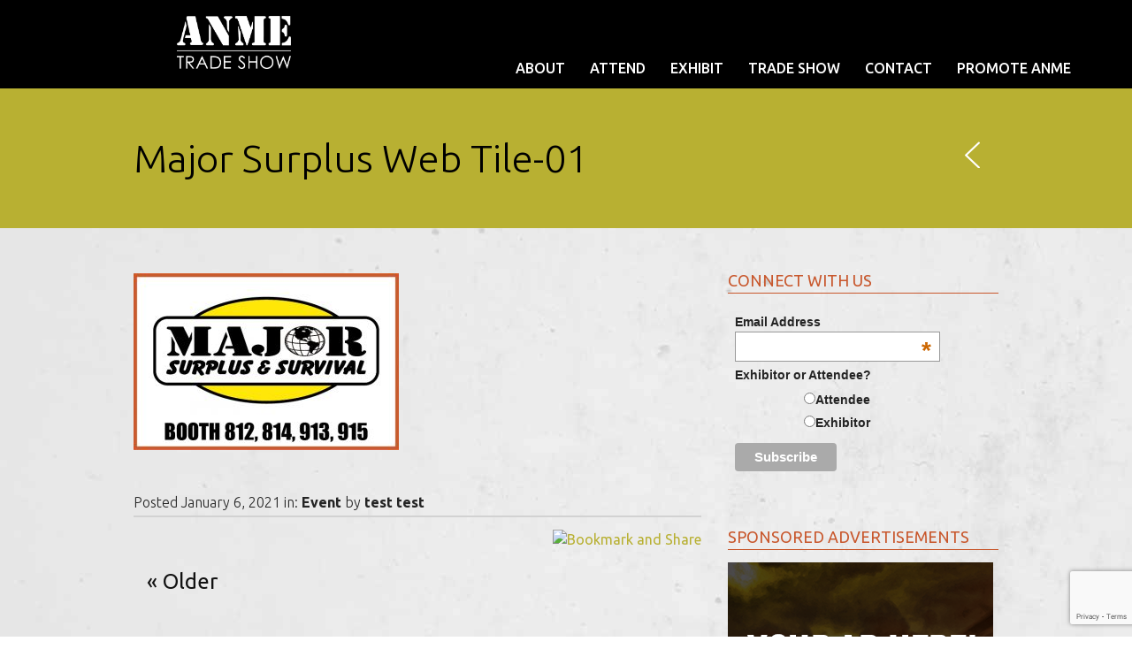

--- FILE ---
content_type: text/html; charset=utf-8
request_url: https://www.google.com/recaptcha/api2/anchor?ar=1&k=6LfHrSkUAAAAAPnKk5cT6JuKlKPzbwyTYuO8--Vr&co=aHR0cHM6Ly9hbm1leHBvLmNvbTo0NDM.&hl=en&v=cLm1zuaUXPLFw7nzKiQTH1dX&size=invisible&anchor-ms=20000&execute-ms=15000&cb=7xcetnbddoqj
body_size: 45841
content:
<!DOCTYPE HTML><html dir="ltr" lang="en"><head><meta http-equiv="Content-Type" content="text/html; charset=UTF-8">
<meta http-equiv="X-UA-Compatible" content="IE=edge">
<title>reCAPTCHA</title>
<style type="text/css">
/* cyrillic-ext */
@font-face {
  font-family: 'Roboto';
  font-style: normal;
  font-weight: 400;
  src: url(//fonts.gstatic.com/s/roboto/v18/KFOmCnqEu92Fr1Mu72xKKTU1Kvnz.woff2) format('woff2');
  unicode-range: U+0460-052F, U+1C80-1C8A, U+20B4, U+2DE0-2DFF, U+A640-A69F, U+FE2E-FE2F;
}
/* cyrillic */
@font-face {
  font-family: 'Roboto';
  font-style: normal;
  font-weight: 400;
  src: url(//fonts.gstatic.com/s/roboto/v18/KFOmCnqEu92Fr1Mu5mxKKTU1Kvnz.woff2) format('woff2');
  unicode-range: U+0301, U+0400-045F, U+0490-0491, U+04B0-04B1, U+2116;
}
/* greek-ext */
@font-face {
  font-family: 'Roboto';
  font-style: normal;
  font-weight: 400;
  src: url(//fonts.gstatic.com/s/roboto/v18/KFOmCnqEu92Fr1Mu7mxKKTU1Kvnz.woff2) format('woff2');
  unicode-range: U+1F00-1FFF;
}
/* greek */
@font-face {
  font-family: 'Roboto';
  font-style: normal;
  font-weight: 400;
  src: url(//fonts.gstatic.com/s/roboto/v18/KFOmCnqEu92Fr1Mu4WxKKTU1Kvnz.woff2) format('woff2');
  unicode-range: U+0370-0377, U+037A-037F, U+0384-038A, U+038C, U+038E-03A1, U+03A3-03FF;
}
/* vietnamese */
@font-face {
  font-family: 'Roboto';
  font-style: normal;
  font-weight: 400;
  src: url(//fonts.gstatic.com/s/roboto/v18/KFOmCnqEu92Fr1Mu7WxKKTU1Kvnz.woff2) format('woff2');
  unicode-range: U+0102-0103, U+0110-0111, U+0128-0129, U+0168-0169, U+01A0-01A1, U+01AF-01B0, U+0300-0301, U+0303-0304, U+0308-0309, U+0323, U+0329, U+1EA0-1EF9, U+20AB;
}
/* latin-ext */
@font-face {
  font-family: 'Roboto';
  font-style: normal;
  font-weight: 400;
  src: url(//fonts.gstatic.com/s/roboto/v18/KFOmCnqEu92Fr1Mu7GxKKTU1Kvnz.woff2) format('woff2');
  unicode-range: U+0100-02BA, U+02BD-02C5, U+02C7-02CC, U+02CE-02D7, U+02DD-02FF, U+0304, U+0308, U+0329, U+1D00-1DBF, U+1E00-1E9F, U+1EF2-1EFF, U+2020, U+20A0-20AB, U+20AD-20C0, U+2113, U+2C60-2C7F, U+A720-A7FF;
}
/* latin */
@font-face {
  font-family: 'Roboto';
  font-style: normal;
  font-weight: 400;
  src: url(//fonts.gstatic.com/s/roboto/v18/KFOmCnqEu92Fr1Mu4mxKKTU1Kg.woff2) format('woff2');
  unicode-range: U+0000-00FF, U+0131, U+0152-0153, U+02BB-02BC, U+02C6, U+02DA, U+02DC, U+0304, U+0308, U+0329, U+2000-206F, U+20AC, U+2122, U+2191, U+2193, U+2212, U+2215, U+FEFF, U+FFFD;
}
/* cyrillic-ext */
@font-face {
  font-family: 'Roboto';
  font-style: normal;
  font-weight: 500;
  src: url(//fonts.gstatic.com/s/roboto/v18/KFOlCnqEu92Fr1MmEU9fCRc4AMP6lbBP.woff2) format('woff2');
  unicode-range: U+0460-052F, U+1C80-1C8A, U+20B4, U+2DE0-2DFF, U+A640-A69F, U+FE2E-FE2F;
}
/* cyrillic */
@font-face {
  font-family: 'Roboto';
  font-style: normal;
  font-weight: 500;
  src: url(//fonts.gstatic.com/s/roboto/v18/KFOlCnqEu92Fr1MmEU9fABc4AMP6lbBP.woff2) format('woff2');
  unicode-range: U+0301, U+0400-045F, U+0490-0491, U+04B0-04B1, U+2116;
}
/* greek-ext */
@font-face {
  font-family: 'Roboto';
  font-style: normal;
  font-weight: 500;
  src: url(//fonts.gstatic.com/s/roboto/v18/KFOlCnqEu92Fr1MmEU9fCBc4AMP6lbBP.woff2) format('woff2');
  unicode-range: U+1F00-1FFF;
}
/* greek */
@font-face {
  font-family: 'Roboto';
  font-style: normal;
  font-weight: 500;
  src: url(//fonts.gstatic.com/s/roboto/v18/KFOlCnqEu92Fr1MmEU9fBxc4AMP6lbBP.woff2) format('woff2');
  unicode-range: U+0370-0377, U+037A-037F, U+0384-038A, U+038C, U+038E-03A1, U+03A3-03FF;
}
/* vietnamese */
@font-face {
  font-family: 'Roboto';
  font-style: normal;
  font-weight: 500;
  src: url(//fonts.gstatic.com/s/roboto/v18/KFOlCnqEu92Fr1MmEU9fCxc4AMP6lbBP.woff2) format('woff2');
  unicode-range: U+0102-0103, U+0110-0111, U+0128-0129, U+0168-0169, U+01A0-01A1, U+01AF-01B0, U+0300-0301, U+0303-0304, U+0308-0309, U+0323, U+0329, U+1EA0-1EF9, U+20AB;
}
/* latin-ext */
@font-face {
  font-family: 'Roboto';
  font-style: normal;
  font-weight: 500;
  src: url(//fonts.gstatic.com/s/roboto/v18/KFOlCnqEu92Fr1MmEU9fChc4AMP6lbBP.woff2) format('woff2');
  unicode-range: U+0100-02BA, U+02BD-02C5, U+02C7-02CC, U+02CE-02D7, U+02DD-02FF, U+0304, U+0308, U+0329, U+1D00-1DBF, U+1E00-1E9F, U+1EF2-1EFF, U+2020, U+20A0-20AB, U+20AD-20C0, U+2113, U+2C60-2C7F, U+A720-A7FF;
}
/* latin */
@font-face {
  font-family: 'Roboto';
  font-style: normal;
  font-weight: 500;
  src: url(//fonts.gstatic.com/s/roboto/v18/KFOlCnqEu92Fr1MmEU9fBBc4AMP6lQ.woff2) format('woff2');
  unicode-range: U+0000-00FF, U+0131, U+0152-0153, U+02BB-02BC, U+02C6, U+02DA, U+02DC, U+0304, U+0308, U+0329, U+2000-206F, U+20AC, U+2122, U+2191, U+2193, U+2212, U+2215, U+FEFF, U+FFFD;
}
/* cyrillic-ext */
@font-face {
  font-family: 'Roboto';
  font-style: normal;
  font-weight: 900;
  src: url(//fonts.gstatic.com/s/roboto/v18/KFOlCnqEu92Fr1MmYUtfCRc4AMP6lbBP.woff2) format('woff2');
  unicode-range: U+0460-052F, U+1C80-1C8A, U+20B4, U+2DE0-2DFF, U+A640-A69F, U+FE2E-FE2F;
}
/* cyrillic */
@font-face {
  font-family: 'Roboto';
  font-style: normal;
  font-weight: 900;
  src: url(//fonts.gstatic.com/s/roboto/v18/KFOlCnqEu92Fr1MmYUtfABc4AMP6lbBP.woff2) format('woff2');
  unicode-range: U+0301, U+0400-045F, U+0490-0491, U+04B0-04B1, U+2116;
}
/* greek-ext */
@font-face {
  font-family: 'Roboto';
  font-style: normal;
  font-weight: 900;
  src: url(//fonts.gstatic.com/s/roboto/v18/KFOlCnqEu92Fr1MmYUtfCBc4AMP6lbBP.woff2) format('woff2');
  unicode-range: U+1F00-1FFF;
}
/* greek */
@font-face {
  font-family: 'Roboto';
  font-style: normal;
  font-weight: 900;
  src: url(//fonts.gstatic.com/s/roboto/v18/KFOlCnqEu92Fr1MmYUtfBxc4AMP6lbBP.woff2) format('woff2');
  unicode-range: U+0370-0377, U+037A-037F, U+0384-038A, U+038C, U+038E-03A1, U+03A3-03FF;
}
/* vietnamese */
@font-face {
  font-family: 'Roboto';
  font-style: normal;
  font-weight: 900;
  src: url(//fonts.gstatic.com/s/roboto/v18/KFOlCnqEu92Fr1MmYUtfCxc4AMP6lbBP.woff2) format('woff2');
  unicode-range: U+0102-0103, U+0110-0111, U+0128-0129, U+0168-0169, U+01A0-01A1, U+01AF-01B0, U+0300-0301, U+0303-0304, U+0308-0309, U+0323, U+0329, U+1EA0-1EF9, U+20AB;
}
/* latin-ext */
@font-face {
  font-family: 'Roboto';
  font-style: normal;
  font-weight: 900;
  src: url(//fonts.gstatic.com/s/roboto/v18/KFOlCnqEu92Fr1MmYUtfChc4AMP6lbBP.woff2) format('woff2');
  unicode-range: U+0100-02BA, U+02BD-02C5, U+02C7-02CC, U+02CE-02D7, U+02DD-02FF, U+0304, U+0308, U+0329, U+1D00-1DBF, U+1E00-1E9F, U+1EF2-1EFF, U+2020, U+20A0-20AB, U+20AD-20C0, U+2113, U+2C60-2C7F, U+A720-A7FF;
}
/* latin */
@font-face {
  font-family: 'Roboto';
  font-style: normal;
  font-weight: 900;
  src: url(//fonts.gstatic.com/s/roboto/v18/KFOlCnqEu92Fr1MmYUtfBBc4AMP6lQ.woff2) format('woff2');
  unicode-range: U+0000-00FF, U+0131, U+0152-0153, U+02BB-02BC, U+02C6, U+02DA, U+02DC, U+0304, U+0308, U+0329, U+2000-206F, U+20AC, U+2122, U+2191, U+2193, U+2212, U+2215, U+FEFF, U+FFFD;
}

</style>
<link rel="stylesheet" type="text/css" href="https://www.gstatic.com/recaptcha/releases/cLm1zuaUXPLFw7nzKiQTH1dX/styles__ltr.css">
<script nonce="jF3syEqdvmcZfWqi9QbL_g" type="text/javascript">window['__recaptcha_api'] = 'https://www.google.com/recaptcha/api2/';</script>
<script type="text/javascript" src="https://www.gstatic.com/recaptcha/releases/cLm1zuaUXPLFw7nzKiQTH1dX/recaptcha__en.js" nonce="jF3syEqdvmcZfWqi9QbL_g">
      
    </script></head>
<body><div id="rc-anchor-alert" class="rc-anchor-alert"></div>
<input type="hidden" id="recaptcha-token" value="[base64]">
<script type="text/javascript" nonce="jF3syEqdvmcZfWqi9QbL_g">
      recaptcha.anchor.Main.init("[\x22ainput\x22,[\x22bgdata\x22,\x22\x22,\[base64]/[base64]/[base64]/[base64]/[base64]/SVtnKytdPU46KE48MjA0OD9JW2crK109Tj4+NnwxOTI6KChOJjY0NTEyKT09NTUyOTYmJk0rMTxwLmxlbmd0aCYmKHAuY2hhckNvZGVBdChNKzEpJjY0NTEyKT09NTYzMjA/[base64]/eihNLHApOm0oMCxNLFtULDIxLGddKSxmKHAsZmFsc2UsZmFsc2UsTSl9Y2F0Y2goYil7UyhNLDI3Nik/[base64]/[base64]/[base64]/[base64]/[base64]/[base64]\\u003d\x22,\[base64]\\u003d\\u003d\x22,\[base64]/CvXZSBMKESzl1wo7CncKLw6vDgVp7wqctwrjDvHLCrT/CocOowpDCjQ18TMKhwqjCrA7CgxIOw4tkwrHDscOIEStiw7oZwqLDkMOsw4FEAVTDk8ONOcO3NcKdME4EQxEqBsOPw5YjFAPCqMKuXcKLbsK2wqbCisOwwrptP8KuC8KEM2R2a8KpV8KKBsKsw5Q9D8O1wqXDjsOlcH7DoUHDosK/BMKFwoI6w6jDiMOyw5/Co8KqBUfDpMO4DVfDoMK2w5DCgcKaXWLCnsKXb8Ktwog9wrrCkcKPTwXCqF1CesKXwqLCihzCt0JJdXLDlMOCW3HCh0DClcOnMwMiGFLDgQLCmcKtfQjDuW/Dk8OuWMOUw7QKw7jDjsO4wpFww4zDlRFNwp7CvAzCpBfDqcOKw48iWDTCucKlw6HCnxvDocKbFcOTwrIGPMOIJX/CosKEwqLDolzDk3lOwoFvME0iZkINwpsUwoLCo31aLMKTw4p0UsKsw7HChsO+woDDrQxywow0w6Msw5tyRB7DozUeHMK8wozDiC7DoQVtM1nCvcO3LcO6w5vDjXnCrmlCw485wr/CmgzDjB3Ck8OUEMOgwpoKMFrCncOfPcKZYsKvX8OCXMOTO8Kjw63CiHNow4NsblUrwoJBwoISPnE6CsKwF8O2w5zDocKyMlrCizZXcDXDiAjCvmvCoMKabMKkR1nDkzF5ccKVwqbDl8KBw7IFbkVtwqo2ZyrCuXh3wp9/w5lgwqjCkVHDmMOfwo7Dv0PDr1NEwpbDhsK3e8OwGGzDgcKbw6gfwp3CuWADacKQEcKJwrsCw74fwrkvD8KZSicfwqvDmcKkw6TCqk/DrMK2wp8kw4gyQ3Mawq4qAHVKR8KPwoHDlBLCusOoDMOVwoJnwqTDlRxawrvDhMKkwoJIIsOsXcKjwoRHw5DDgcKcF8K8IigQw5AnwqzCo8O1MMOpwpnCmcKuwrXClRYIN8Kyw5gSUQ53wq/[base64]/Az/CsVluwr/CgcO1DcKWFMKVw6MnYcOFw5PDjMOKw5pGYsKtw77DnVdEHMKswrDCuHvCtsKrDl5gd8O7HMOgw6tJL8Khwr8HY1cHw7MDwqkBwp/Cjl7Dl8OIG18ewqclw6gpwowXw41KOMKnUsKrSMOFw4o/w6IPwoHDjDBfwqRNw5vCjnzCnCYNfxRgwp8tdMKxwqbCksOqwrzDi8KWw5IdwqNCw4Jqw78+w4fCtAHCgMKLK8KGUUFXQ8KGwrBNasOKCQJ+TMOCXzXCkU4vwo8PdsKbAUzChALCscKUEcO7w5HCq3fCrz7ChhxmAsOHw77CtXFzfnHCtcKDEsKBw4IAw6Vlw4/[base64]/[base64]/wpJcVsKfbcOaHGx7bcOEHw7DqV/ChQEKMgB/VcOkw4HCh2JAw50MAWIBwqVUQk/CjhrCscO2Rmd4U8OILsOhwo0QwrnCkcKWVlZnw5zCslpYwpMjDcO/Tj4VRCI+V8KGw5XDu8OSwqDCrMOIw6J3wrl4ZTXDtMK5a2PCrBxqwpdeXsKywp3CqsKDw7HDrsO8w6I9wr05w5vDvsOfN8KowpDDnUJEYUrCuMOsw6Few7JpwrUwwr/Ckj86fTZoKHlgcsOXDsOAeMKHwovCncKYQcOkw7p6woVBw4s+Fz/ClBlDSj/Ckk/CgMKrw53DhVFZU8Kkw7/Cq8KjGMOiw6/[base64]/[base64]/Cv8Opw7DCqcOEFGTCtnXDscOyXsKlw7Jmw7vCv8OFwoVCw4xOfS8vw5vCi8O0ScOjwp5ewpTDmyTCuQnCk8K7w5/Ds8OSU8KkwpAMwpfCnsO4wrVOwpHDkCjDrCXDo20LwqzCg2rCsBt3WMK2YsOCw5BJw7PDuMOFZsKHIlJYX8OnwrjDlsOiw5/DtsKFw5bCisOtJsOZUD7CjhPDrsOzwqvCisO0w5XCksOUV8O+w4N2dVZwN3zDqMOgK8OgwoRuw7Qqw6fDmsKcw4MTwr/Dm8K1BsOew5JBw6E8CcOcYAHCg1PCtmRvw4jCqMK4NAfCrF9Gb23DhsKncMOZwr9iw4HDmsO0KiRYGcOtG2UxQMOMTSHDmSpKwpzCpVdkw4PCpz/CjWMAwqYMw7bDosKnwqnDiT1/bMKWRMKoajwHcTvDghbCgcKjwofDvBZrw47CkcOoAsKbFcOpWsKYwr/[base64]/[base64]/Cjk3Dj8KIw7fDrsK/[base64]/CosK3VW5lwqEkwrDCoj3DnGvDtkrDrsK/XAHDsVIwJl4Ew6p/woPCr8OCVityw50TQlACRF0CHiDDg8KvwrDDsGDDukpXbktHwqnCs0fDmirCucKTFnTDmcKvRTvCrsKJNyk1KjhwHX9jO1PDmjJUw69HwoQjK8OKTMKxworDiRZsL8O4S2PCl8KCwqDCncOIwqnDkcOvw7PDrgDDscK/[base64]/CrsKtwrYuPsKwwqnDj8OYIAjDscOZUGrCgmZ6wrvDvn4cw69xw4lxwpYUwpfCnMO1QMOuw5pKUjgEcsOIw7tdwokVWzt6EBPDrn/CoHNow6HCmjxlPyQ5w45rwovDqcOCBcKBw4jCp8KXPMOjK8OKwpkfwrTCoEJbwqZxwr9oDMOpwpLCgsODRXTCvsOmwqt0EMOdwpjCpMKxB8KEwqpPOhTCkBotw7HCkGfDjsOsA8KZAzw9w4nCvA8Fwrx/cMKmGl3DicKEwqAGwoHCr8OHZ8K5w4FHB8K9KcOZw4E9w7hmw5zCqcOiwochw4vCp8Kfw7LDiMKAHsOpw6UiTnYTTMO6e3XCnTvDpjHDiMK/cEsswqRdw64Nw73CjQtBw63CosKtwqk4KMOVwrHDsislwrFQc2jCrEgAw7hIOhBYcXbDqht/[base64]/CmEQiw5nCqkrDsMO5wrRQV8KVcMOyw5jCsHp2E8KYw78ZK8OAwoNgwoBmKmJSw73CisOOwr5qccOww5nDihlpR8Kxw7AKccOqw6ILB8O4wpLCv2vCgMOResOWMVTDvj4Qw7TCh0LDslcjw7x9URxIeTZ6w4BLfDVAw7XDjyNjPMKcb8K0FgtRPUHDmMK8wrsQwq/Cu1hDwrrCtHMoJsK/EMOjYmrCujDDt8KROsOYwoTDq8O6XMKVEcK2aAIyw4YvwqHDlntcKMOhwp4owo/[base64]/[base64]/w4gGw4LDmMOOQcKdWDBNYMKfw6/[base64]/[base64]/Cv2I6e2gjIRPDiltYIsO7wrULw5AqwqpmwqLCk8O/w6Z9C0oyFcO9w5QLLsOeX8OwBALCvGcOw5LCvXvDqcK7c0HCpsK6wrPDs35iwpzCrcKkDMOew7jDuGY+BjPDosKjw7rCtcKVEglfOiRoTMOxwr3CpMKow6XCvVfDvCjDp8K/w4fDul5uT8KuOMKmYFdxWsO1wrw6wocVU2zDscOrYAd5L8KTwpXCmSBBw7k1CnkOd0/CqWrChcKkw4nDr8OpHxHDqcO0w4bDncKcHgJoAU3CvcOgVXnCgVghw6JXw4RnO0/CpMOew55YNG1HIsO+woNcDsKtw6RSPXNgAAzDhghucMODwpNNwrTCqULCoMO+wr9pQ8KoZ1hoLVJ8wonDssO5YMKcw7fCnQFtQ0rCq0kcw4xew5/Ctjxwdi4wwpnCtj5BRidjUsOODcK9w4Yiw6vDmB/DtmVKw6nCmjonw5bDmBobKcOfw6Fcw5TDocO/w4zCtcOTa8O6w5TDmVQAw4AKw71sGcKxasKhwoM5YsOmwqgfwo4/aMOCwosmNBfDtcO1wpI4w7IjW8O8B8O2wrLDkMOyWAxFXgrCmyPCjyDDs8KXeMOrw43CgsODNFEHERbDixwTCDpbbMKfw5Vrwok4V00dNsOQwqIZWcO/wopkTsO7w4U5w5zCpRrClVh+FsKawozCmcKiw6DDgMOnw7zDjsKQw4PCp8Kww5VOw5RPEcOSccKUw7gawr/CmDAKIl84dsOfUBEreMKRP33DrTxrC1MgwqnDgsK9w5TCoMK0c8OnXsKCP1Bxw4g8wprCmk8gS8KdSELCmVHCqsKUFVbCqcKLKMOaXABAPMO3EMOaAnvDlA17wq4/wqIHX8Kmw6fCg8Kcwp7CicORw5QNwrlvwoTCpj/Cq8KYwr3CnAzClsOUwrswTcK1LznCvsOrLcK6MMK5wq7Cpm3CosO4RsOJDWgXwrPDvMKAw5FBJcOPw6jDpgjDrMKzYMKiwp5vw6PCiMOtwqPChgw9w4snwojCo8OlIsKNwqbCr8K/V8OyNhd0w5BHwo5pwp7DlzjDssOjJy80w7vDh8KlTwUVw4/[base64]/[base64]/[base64]/DtsOffsO5d1HCogLDqSPClsKrUXzDu8OyKMO6w4NHDzozblPCv8OFXSvDl0QnfDJwJl7CgWTDosKHMMOWCsKvW17DkizClBPDjE9PwoxwZcKXFsOGw6/CsUcJQVvCocKuLixbw7BowpInw6o4cRYswq4JYU7CsAfCi1tYwpTDqcOSwppXw4XCscKnRi9pdMK9fMKjwqdoR8K/w5EDFiIfw4LCo3EjfMOeBsK/IMO1w5wpIsO/[base64]/Cm8K7NEbCtC/[base64]/[base64]/DsQBxwrJvaF8bwrQ4w5DCn8KUwok8woLCocOTwpJgw5Mlw6BMcFrDrgQ+OAd/wpERdEwtMcKXw6DCpyxzVGYiwr/DhsKGdiwsG2g6wpHDnsOHw4rCusOFwqAkw5fDo8OiwrV5VsKHw7fDpMK2wrXCnmggw7XCksK4MsOqYsKmwofCpsODL8K0aTYXbizDgyIyw5QIwo7DrlPDhhHDqsONw5bDonDDnMOefVjCqRUYw7M5LcKdDGLDimTCt2sQEcOJGhjCkUx3worCsloxw4/[base64]/R8Ovw4XDtsK0w7PCp8OZw6kLS8KCwophMAQ/w4fDt8OVPk9LfCU0wrhawpcxXcKmfMOlw5dlOcOHwrUrwqAmwpDCsDhbwqZcw6E9B1gtw7TCsGZEasOFw5xbwpkMw78CNMOpw4bDucOyw4cIe8K2NgnDh3TCsMObwqnDjE3ChG/Di8OJw4jCrjDCoAvDlx3DisKnw53ClcOPIsOJw74/EcOLTMKZHMOPC8KewpkWw45Pw4zDtcOpwpZLLMOzw7/Drg0zesKpw6RMwrEFw6U/w7xCRsKoCMOVHcKpHBkBaV9WayXDvCLDpMKYTMOlwoNISwI4OsO/wprDoijDlXZcH8Oiw5HCscOTw4TDncObMcO/[base64]/DgcKgZcORZgnDjhNkwo7Cq8O6GMKDwr1RwrdzEsONw6B8ZSnCrsOBw7VaUsKZFDXCrsORTztze2FGT2XCtFBCMETCqcK/BFdsecO8CcK3wqHDuTHDrMOKwrdEw4PCpSjDvsKKL3HCpcO4acKvX2XDq27Dtk9Bwpp5wolQwpPClGDDgcKmWVjCq8OoBm7DhCnDiGM/[base64]/[base64]/Cih/Co8OtKcO6JcKRw45gwq5xFTlXA1/Dr8ObMB3DnsOUwqDDncOyfmkrVsKhw5cCworCnm5nZ0NjwrIxw6k+Czx3XMOOwqRJViLDkXbClzszwrXDvsOMw6A/[base64]/DncOkOcKdw6clKcOAwplYXGfCk8O2woXCpEXCgcKcMMKbw63DmEjCgcK3wrEZwqHDvQd4eDsDU8OQwosaw5HCqMKYdMKewpPCqcK5w6TCrsOpL3kCIsKBVcKlXSdcEXzCpyNbwrMpClzCmcK3SsOzb8KEw6QfwrTCkmN6w4/CssKWXsOJEgPDnsKHwrdZcyvCmMOxQzcmw7cAcsOKw6g7wpTChQHDlSfChBnCnsOZMsKew6fCsCjDi8KswoTDrlI/GcKrOsKFw6XDslTDj8KJTMK3w7vDn8KRDFpVwpLCpXXDmBLDs0xNV8O9MVtwJ8KSw7fDtcKkI2DCjQPCkADDusK4w59WwoQ/RcOww5/DnsOyw7sDwq5xAcOmCF5WwoRwf07DicKPVMK/w5nCjD0DMgDCjiXDs8KOw4LCnMOywqzDqgN5w57Dk2rDksOqw5Y8wofCsB1gC8KCHsKQw7/[base64]/Ct8K+fQHCpMOdfcK1w7Nzw4HDkwPDnmjDnTLDk3nCkW3Co8K3PDUSw4tSw4AaDcKURcKjJT96OwrCmR3Dlg/DkljDhHLDrsKPwrVSwp/CjsKoCHTDjG7CiMKCDQ7ClUjDkMKWw6gRPMOFHGkTwo3ClkHDsTHDvMKId8K7wrHDtx0IQF/[base64]/CkEJMR8Kbw71pPsKkw4sfwqlBdcKQwrdzTioSw4BKW8KIw4tiwq/[base64]/[base64]/Dr0TDrXckwq/CiW5DwrU1I0EawpXCq8OMCjvDrMKjBsK+XsKbT8Kfw7jDlFTCicK7J8OLd0LCtDPDn8O9w6TCqCZQeMOuwp1NG3hof23CqjMdacKVwr8FwrEkPGvDiHnDomQ3wq8TwojCg8OOwoLDksO/IT5Ww44YYcOFUlYKADHCiGNjQwZPwpk4ZkNEW09lRmVJB2wMw7QDVVnChsOIb8OAwr/DmQ/DusO0PcOnInF6wovDpsKXXxMiwrAtWcKtw67CmBXDjcKKaAzCjsKZw6PCssO6w54/wpHCncOHVHcWw4PCknLClQbCoj5WYhImZhscwqXCmcOXwoYRw4/CrcKhXUbDosKOTRbCtUvDnjvDviBxw6A1w6jCuRdsw4fCni5jEW/[base64]/DpsO+EU9rwrYkwpVww4l8w53DkAUHw7kbL8Opw7YCwrzDkVlRQ8ORwrrDvsOjIsOMZQtubisyWRXCu8K4asO2EMKlw50sccOtCcO9YMKFHcKWwoHCvhLDpAB8WQDCmMKWSjjDocOow5fCssKBXS/DosKtfypQdnbDvU5PwpLDrsK2UcOyB8Ovw7/Dil3ChmJGwrrDu8OtG2nDu2MpBijCsVxQPRIWHFTClXMPwq4MwqxaUE9ZwoVQHMKKZMKQK8OcwpzCq8KPwoXDuWbCoBoyw5cKw6FADxnCow/CrglzOMOUw4kURFXClMObRcKiCMKWHsKDUsOjwprDmnbCsQ7Dp3MwRMKaIsOqasOhw49keDt5w68CV2dyHMO3PzRONcKuWRwmw6DCvE4hBC4WK8OjwpsEFHfCoMOrE8OAwp3DmigiNcOnw5c/T8ObOT1awoZpYzrDnMOeRMOkwq/DrHHDoxMTw55ye8KVw6jCi3FUbcOowqBTI8KWwrlZw6/[base64]/Dqj1gwoJOw6ptVyjChHMoB8ORFx8pdQ3Do8KnwoPCpHHClMOdw5dKOsKJf8KRw5M0wq7Dn8KEYcOUw4Aew6kww65rSmvDiBFMwrEkw7E5w6zDrcO+EMK/wofDqmR+w55kEsKmWUrCmBMXw64wKBplw5XCqQAMUMK6SsOWfsKpFMKnQWjCkyfDrcOtHMKMGSvCrlPDmsKoN8OCw7hQVMKBXcKMw7zCm8OwwoxPesO9wr7DrwXCtsOmwo/Du8ODFm4HFSzDlWzDoQgrI8KIHwHDiMKJw6oNFj0Hw53ChMKRfijCmFhfw6fCuj1aaMKUXcOIw4Jkwq5IQipKwo7CqnTDlcOGNnopViMsGHDCtMOhXRLDmxPCpx5jW8O+w4jCjcKFBh59wrY6wonCkBsfVUHCtis7woBewrJkbkQ+LsKvwp/CqcKPwq52w7vDqsKsNwzCuMOFwrZgwoHClE/CrMOpIzXCvcKZw7xWw588wprCrcKwwoY5w4HCiU3DusOHwpl2KjrCvMKaSUDDqXIVcGnCmMO1JcK8a8O/[base64]/[base64]/Cu8KUwoExwpfCvMORwqjClXR+wqnDp8KaKcOQGcOhecOHJ8O/wqt5wrzCnsOMw63CiMOsw7jDo8OBR8KpwpMjw7w0MsOIw6UJwqDDiARQUWdUw40GwqJaNCtPGsOcwp7ChcKDw6TCpy/CnBsmKcKFYsOAQ8Kpw4PCpMOtDh/DvSkIIynDusKxKcOoLT1YdsONRnPDt8OTWMKNwoLCvMKxPcK8w6HCum/CiHTCnn3CisOrwpHDvsOjNUUoI0wRPCzCo8Kdw4jCqsOXw7vDvcO3H8OqJzd3Xms4wooPQcOpFEXDo8K/[base64]/CvMOQXsO6LAHCl8OKwoBbw5s9wonDv8OqwofDh1EVw68awqk/dMKqJ8OaexghCcKJw7vCoQh/L3zDjcK6NQ4gPcOFX0ISwp9WClLDlcKRB8KDdx/CuHjCk1gyI8O2wqJbUQMCZkfDnsOHQHrCt8O0w6VXO8KRw5HDqMODFMKXUcKdwrbDp8OGwrrDsT5Uw5fCrMORWsKNUcKJVcKPKjzCnDTDicKRJ8OLGGUmwrp+w6/CuEDDuzAiPMK8T3jChlwHw7gXDUXDhAbCpVPCv2PDncOqw4/DqMOmwqbCpSTDklPDi8O7wqhcH8KPw5w5w6/CumBTw4Z2NirDonTDn8KWwoMrAzvCtivDkcOHEmzDlQsuPV14wqwBKcKZwrPChsOgSsK8MwIAf1s3wrV0w5jCnsK4IEBwAMKGw60UwrJ8ak0YHV/DmsK7cSATXAfDhsOXw6LDmGjCpcOxcTNEBhbDqMOULD7CkcKmw4zClijDsTVqUMKIw5Axw6rDiD0ewoDDrHpJJcOKw7l+w5NHw4JbNcKkbsKcJsOyesOrwrgBw6EIw58fAsOzesO2V8Otw5zChsOzwpvDuid/w5vDnH9pKcOeX8K3dcKsacK2EyR1BsOHw4DDt8K+worDm8KIPilMc8OTf0NPw6PDvsKnwonDn8KRJcOsPjl6clcRQ21RR8OjFsOKwp/CosKDw7sDwpDDqsK+w4NjfMOBM8O0c8OTw7UFw4/Ck8O/wo3DrsO9wrciOkvDuwzCm8ObTyfCnsKjw5nDpyHDvhHCjsKnwo1/NMOyU8Onw6DCgCvDqUxmwpnDq8KoTsO0wofCpMOfw6InBcOyw5LCosO9KMKqwpNhRsKSfC/DtMKgwonCtR8Ew7HDqsKgO1zDsXTCoMKCw4F6wpkgMMK+w4EkZcOwdx3Ct8KhGDDCkWnDmAh4YMOCNhfDtlfCtRvCrGHCv1rCkH1JY8KWVsK8wq3Dt8Kuwo/DoA3DhgvCjE/CncKdw6UMMVfDhS/Cgx/ClsKGMMOOw4dBw5ojfMKVXlVRw7oFWEZzw7DCj8O6XsORETbCvDbCr8OzwrDDjgpuwp/Dm0zDnWZ2FDrDgUoYXBrCq8OxLcOIwpkSwoYgwqIYRygCBlXCo8ONw4/ChEQAw7HCqBfChCTDhcK/woQlE1x2AsKww4XDgsOQb8Oqw5RIwo4Jw4VUIMKFwp1aw7QBwq5GAsObNCZaXsKow7QIwqLDqMKAwqsgw5XDjFTDrR/[base64]/w6jDmsOGBR7Cm8O0w5nDjsO9wrXClSvDu8OHUMOzS8KZwofCq8K+w7/CrsKKw5XCksKzwrNLJCUcwoHDimzDtSJvT8KkeMKjwrzCvcOAw5UQwrjCn8Kfw7cgVjdvDyx0wpFVw53DvsOhe8KKWy/CgMKIwoXDtMOVO8OcccO+R8K1IcKEOxLDogXDuD3DukDDgcOpEw3CkA7Cj8Kiw4wMwoHDlw9oworDrsOAVMKKXUdveAsvw6BLTcKCwrrDqmQANsKJwoc8wq4gOFrCsHAYXmM9LhXCq3BJYmLDti/Dk397w4HDk0x4w5bCtcKNYlxNw63DucKrwoJ/wq1owqdvdsOlworCkgDDvAnCrHlLw4rDgUDDiMO+woUqwodsd8KawrTCgcKYwr5sw5gMw6XDngzCvghPSBLCp8OFw4PChsKdCcKbwrzDtHvCmsKtZsKcRVQfw4XDtsO0FXcFVcKwZHMwwrMowocXwroSCcO8MWPDt8K4w4EUV8KEdTliw583wpnCvUNIc8OkLW/CocKYEQTCocOUHjddwrwOw4AHecKRw5zCvcOvLsO3XDUZw5zDgMOGw4shHcKmwqkjw7HDgCFjXMOzeQLDscOzNyTDvWzCoUTCgMOqwqDCu8OpVDjCo8O0ICoIwpUiFSl0w7gcamXChUHDiBMHDsO7B8Kgw6/DmXnDl8OTw7bDil/DqWrDvETCmMKWw5Z1wr8hAEoKMcKbwpHCgjjCoMOJwqXCiRN4JGF1YCvDgHV2w5bCriR/w4J1KV3CncKHw6jDgMOoTHrCpS3Cm8KoFsOKEU4GwoTDhMO1wqzCs1UwL8O4AsKFwp/[base64]/CpcKWeC5MwoBdSsOMYsOMw5FtPcKyIGVPTDBww5Y/[base64]/[base64]/DimlgAhfCkR8lwrpuFsKvdGR7bV3Dvm5Aw61DwrDDqBHDnWIJwpVFE2fCq1zCjcOSwrYHVn/[base64]/DjnsxF35vwojCpWcWLD/CiUjDqcKZQDdkwrAnNgk6asKKXcOlGHjCt2fDk8O5w60gwoBVd0Rsw6kZw6TDvCnDqGIAO8OzKWMdwo5IfMKlHMOgw4/[base64]/CqypSw5xkwp0qw5EoXBrCh3XCm8Oxw7zDp8OLw7zCrRvCtsORwpcbw6I5w4gsXsOiacOXU8OKeD7CksOUw5DDliLCk8Krwpkmw6PCl2/Do8KywoTDscKawqrCo8OgEMKyMcOGZ2gBwrAuw5RZJVHCu1LCpUfCg8OXw51AQMOdUCQ2wpwZDcOjWhIIw6zCncKEw4HCtMODw5wrbcO4wqbCiyjClcOVQsOINzLCocO0QSLCpcKow7lewp/CvsKJwp4RGBXCvcKkTBoYw57CrwxiwoDDvU5GVk9/wpZYwpRlN8OxL3bDmlfDncOqwofCnDhFw6PDnsKgw4fCo8OARsOxQ2fCo8K7wp7CgcOkw5BLwp/CrRQZaAt4w7TDm8KQGh8kHMKvw7FvVV/Ds8OePhjDt0Rzwolswrl6w5sSECsDwrjCtsK5TTnCoEgwwrrCpwxzVsKjw4HCo8Kww55Dw5Z3XsOvFXLDuRTClk19NsKkwq4Pw6jDvjJ/w7BVEMKgw6zCjcOTEAbDhyp9wpfCjh5MwoZocQXDmSbCh8OQw7jCnW7CpS/DigxKTcK8wo7Cn8Kkw7fChyc9w67DpMOwaSnCjcKlw6PCrcOAdDULwonCtg8PJnIAw5zDncKMwofCslkWAVHDkgfDqcK1HcOHNWRgw7HDh8K5EMOUwrt8w65Lw5/CpGDCkn8wEQ7DhMKAUcK+w7Qqw5PCr1zDoVkLw6LChGbCgsO4DXASBilqaUTDjVAtw6vCkzbDhMOgw7TCtxzDmsKhOcKDwqLCpsKWMsO0dGDDkDITJsOneEPCtMOjEsKyOcKOw63CusKMwqpfwpLCglvCuDMqcC5/KE/Dok/DocOyd8Ohw6TDjMKUw7/ClsOawrVmVXo/YRgnaEUAJ8O0w5fCnyjCnHJjwollw6LChMKUw6I/[base64]/CmcK+VcOxScOHwq5fWcKPTlQ/w6XDslbDuhkawrs3YwhEw5tmwp/DhHfDsiseJHt1w7fDi8OWw6xlwrsEN8K4wpMXwpPCn8OGw4/[base64]/ChAbCg8OKwojDqsOqAcKUD3XDrzPCrAXDlsKtwrvCpcKgw79kwqVsw7zDlE7CuMOTwrPCu0nCpsKMJ0cxwrNKwplbacKaw6Ahd8Kaw7DDrA/DkmXCkWwew4Nmwr7Dvw3Ds8KtUMOXw63Cs8Klw7JFCDjCkQhAwqJnwol/wrhkw4NhCMK5Q0XCssOIw5/[base64]/wp3CusKjw4vCuREzwofDqmfCoMKYecKtw6vDrcKewrvDimYuwoQdwrHCicOpF8Kkwo7CtiN2M1N4SMKOw75USAVzwqNxWsOIw7fCkMOLRDjDm8OlBcKSZ8KxREMiw5/DtMKrTl3DlsKFd0bDgcKZacK8w5cAambCl8K/wr7DncODU8KQw6AZw7N6ARQ1Nl5Ww5XCgMOOX3xQGcOzw5bCg8Oiwr1FwpzDskFdEsK3w5tqPCHCt8Kvw5nDvG3DpC3DnMKFw7V/WhhPw6czw4HDtsKEw651wpLDoyAaw5bCqsKBJX9dwpVpw7Upw6Mywr0BFMOzw59Cfmw1OW7CswwwTkMswrLCrhh+UkDDhR3DtsKmDMOYRX3CrV9baMKBwqLCqTkww7TCly/CscOnfsKRMmIBZMKSwrg/w6YcLsOUBMOzJyzDscOEeXgqwo7CgHlSK8O9wqvCrsO7w7XDhMO7w5lEw5gewp5Qw7RGw5HCuHgxwrZTEFjCrcOSVsOnwpFIw43DjmVww6dgwrrCr3TDj2fCg8OcwqgHJsO9IsOMBirCs8K8bcKcw4d0w4jCkRlBwrYnDDrDo0lXwp86FBoeYn/CrMOswrnDncOfVhR1wqTCuWUbQsOcDjNlwpxpwq3Cu1DCiBzDrkXCp8O0wq0Ww6t/[base64]/DnBVkdyrCuXXDlhkuw5PClhTDhMK2w6jCnCcyS8KvSkdOcMOkecK9wofDgsOxw6cCw4fChMOSeEzDkk1qwp7Dp3F8WMKgw4wFwpfCpz/DnkIAS2Qcw4LDh8Kdw5JOwoF5w5zDqMK3QyPDlMKXwpIAwr4ZPsOOdTbCnsODwpvCk8O9wqzDj3ITw7HDvBNjwo0PYkHCqsONG3RaUxolf8OkWcO/Akh6O8O0w5TCo3BswpshA0XDpTtDwqTChSXDgMKgAzN9w5HCv1hKwp3ChgBCf1vDhhTDhjTCm8OVwrrDrcONdmLDoB/[base64]/PQ94OsOdBH0lwqJKwoZIFcOKw5rCnj1vwqkxNBnDgR3DicKZw7oLPcKFa8Onwo8HSCDDvsKpwqvDj8KWwrDChcKwIh7Cn8KDM8KTw6UiJWESLybCpsK3w4zClcOYwpDCnmhpIi1EZS3CnMKUUsOzWsK6w7XDpcOzwoN0W8OeRsKJw4zDisOrwo/DgSULOcK+FBECYMK7w7QUR8KDT8KLwpvCmMOjQjlRa3HDuMOzJsKBChNuXULDl8KtJD5GZDkMwqhEw7YrAMO9wpVAw5jDjyZHa33Cv8KYw5siw6ZaJQ84w5DDosKIHsK+VT/Cs8OYw7rCh8Kiw4nDrcKewoHCqQHDscKOwr8IwoLCksKVIiPCmDluVMKEwrbDgsOJwogsw4tjXMOdw5FUPcOaSsO7wrvDggkJwpPDjcObCcK8wo1NWkQQw4Uww7/Cj8Kuw7jCvRrDqcKidkDDgsO0wpbCrEQJwpR+wrJzdMKkw5wKwqPCvgUwRxFBworDhH/[base64]/DmMOYwroqwqIaQETCmMONdBFFwrTDlsKxETEVXMKuUUPCo2s4woMEMcO8w4ADwqVZFnpqLz0/w6QsG8KSw7jDmRwScGfDhMKlSmHCpsOBw791Fg1HDVbDs0zCqcKqw43DksOUVsO1w5lWw73Cu8KVZ8O9UcOxR2kyw7Z2BsOZwrdJw6vCj1fCksKpEsK5woPCn1/DlGDCnMKBWj5lwpIfNwrCuFfDvhbCrcOrFjpmw4DDkUXCtcKEw6LDi8KNcC41T8KawpzCmSrCssKDFT8Fw7hdwo3ChkXDlgs8OcK4w63DtcO4OkXCgsK+Sg/CtsOFCX/Du8O3eXPDgm04M8OpX8Kbwp/CiMOdwqvCtE/ChsKqwoBQB8Khwoh2wpzCuXrCrnHDncK6MzPCkxzCp8OiKHTDjsOwwqnCpENkGcOHeynDrsKnXsOfVMOiw5Nawr10wrvCucKTwq/CpcKywp4HwrrClsObwrHDhC3DmARwJWB0NAdEw4YHPMK+w7Ahwr7CkmcgA1rCpnwsw6U0wrliw5LDmwrCm1sLw6LCrUcRwpnDpSfDkHNcwpRyw6BGw4wXfH7Cm8KPdMOBwqbDq8KfwqJOwqpJYz8CUAZ9W0jCqwAeZsO/w73ClRcpPgTDtSoWR8K2wrLDjcK6d8KXw5Z9w687wr7CihJ7w6tUJBRNUzxeHMOfCcOJwph8wqfDjsKiwqZUB8K/[base64]/DpMK9wojDkjvCtSzDrsOoH2fCocO4RmTDgMKhw5Ihw5vCq3Zrw7rCkE3DpxzDl8OLw6XDkmI9w5bDmMKewqnDhU/CvMKyw7rDu8OZa8OPZwwMRcOzRlB5GHcJw7tSw5HDngzCm03DuMOUJAXDphLCk8OHCcKTwqTCtsOtwrM9w6fDvmXCuWEyFlEfw7/DkQHDisOlw47CvsKjXsOLw5RJEBdXwqUDJmBnJTR1IMOpJT3DtMKUZCASwo0fw7/Dk8KPX8KaRyDChRsUw60vDnjCr3IzCMOPwqPDnlrDiQRFA8OkQRlrw5TDvUw/[base64]/[base64]/[base64]/CmU4gJMOSdXVEwp0mIsOldTnCmcOVehHDtwAnwodlH8O7CcOrw55pZcKBUwbDjFVNw6c/wrJxdwdMUMOnTsKgwo4LVMOYQMO4blx2wpnDlkHCkMKJwr5zdVYKYgkCw6fDkcO0wpbCkcOqS3vDrG5oL8Kiw4IJIcOUw6/CoBwtw7rCsMKVBSFHwrAHVcOzG8KQwpBWFHLDvz1JTcObESjCjsKvHcOdW1jDkFPDm8OgYxU0w6Rfwq7ClCjCnkvCgjLCmcO2wpXCq8KQYcOww4lYBcOZw4wMw7NCQ8OsCxXCrV0pwoDCpMODw6XDsV/Dnk/CsksYOMOZZ8KhAjzDj8OHw4R4w6IiQAHCkDrCtcKewpDCqMKOwqLDj8OAwpXDniXCl2EMBDnDoHJGw5bCjMOZIWJgLFcvw5/CqcOGw581YsO4WcK0PWAAwq3DjMOSwpvCl8KmQDTDmcKzw4F0w7/Dsxk0PcKRw6dxWALDn8OoD8OVJ1bCmUsHTE9oYsOff8KrwrEdT8O+w4zCmxJLw5jCrsOHw5DDmcKbwrPCl8OPb8KDQ8K9wr0sacKow4twMMO9w43CpsKlY8OFw5E/I8KswrZqwpnChMKrPcOJAkDDkCM0bMK+wpkXwrxXw6xAwrtywq3CgAh/[base64]/DosKyA8KTw5nDmWNOe2jCjsO2PlbCgXc/w6HDm8K5DlPDhcOsw59DwooHYcKzNsKlJHPCpG/DkBsMw5pQPEbCocKWw5rCosOKw6XCosO3wpg2w6hIwpDCpMOxwr3Co8OpwoMKw4bCnw/CmWBpworDlcKtw6vDnsO2woDDgMOtOFLClMK7V0EUDsKMFsKiJSHCvcKUwrNjw5DCvsOUwrPDjBZTasKLGsKZwpzCrsKtPzXCthx4w4XCpcK/wo3DkcKjw5Q7w7c5w6fDrcOEwrLCksKcAMKJGBzDisKXEMKuf0XDg8KcIVTClMO9a0HCssKSXMOHRMOPwpQEw5YywpM0wqrDrRHCo8OUEsKYw6jDuxXDpC8kLyHCpllUVUrDpyTCtmDDvD/DssKfw7Irw7LCksObw5Zzw742eXcCwo42MsOVMMK3D8KCwpVfw5c4w5bCrDzDnMKBX8Kmw5LCm8OTw6JDQyrCmyfCucOswpbDoToRPHM\\u003d\x22],null,[\x22conf\x22,null,\x226LfHrSkUAAAAAPnKk5cT6JuKlKPzbwyTYuO8--Vr\x22,0,null,null,null,0,[21,125,63,73,95,87,41,43,42,83,102,105,109,121],[5339200,889],0,null,null,null,null,0,null,0,null,700,1,null,0,\x22CvkBEg8I8ajhFRgAOgZUOU5CNWISDwjmjuIVGAA6BlFCb29IYxIPCJrO4xUYAToGcWNKRTNkEg8I8M3jFRgBOgZmSVZJaGISDwjiyqA3GAE6BmdMTkNIYxIPCN6/tzcYADoGZWF6dTZkEg8I2NKBMhgAOgZBcTc3dmYSDgi45ZQyGAE6BVFCT0QwEg8I0tuVNxgAOgZmZmFXQWUSDwiV2JQyGAA6BlBxNjBuZBIPCMXziDcYADoGYVhvaWFjEg8IjcqGMhgBOgZPd040dGYSDgiK/Yg3GAA6BU1mSUk0GhwIAxIYHRG78OQ3DrceDv++pQYZxJ0JGZzijAIZ\x22,0,0,null,null,1,null,0,1],\x22https://anmexpo.com:443\x22,null,[3,1,1],null,null,null,0,3600,[\x22https://www.google.com/intl/en/policies/privacy/\x22,\x22https://www.google.com/intl/en/policies/terms/\x22],\x22quDLN6JH/zCkWligf5qPPhWxVAMM0nOppvICbYc1OSo\\u003d\x22,0,0,null,1,1762206044783,0,0,[92,89,215,254],null,[28,52,41],\x22RC-__rLVEfatKY_Ew\x22,null,null,null,null,null,\x220dAFcWeA4Wi79jayBLB431GJYkDEOCqxP63Is87dbLS18G2E7Ee6iEW36dmwUqjXoDucoEzzNOFNJ7X7jT7IsaC-0pY_b4Z-sR8w\x22,1762288844879]");
    </script></body></html>

--- FILE ---
content_type: text/css
request_url: https://anmexpo.com/wp-content/themes/Tyler/css/virtual-expo.css?ver=1.1
body_size: 12630
content:
/* virtual expo CSS Document */

/*Generic Page Styles*/
/*    .heading {
        margin: 0 0 15px;
    }*/
#elementskit-sites-notice-id-unsupported-elementor-version {
    display: none;
}

/* Single vendor page */
.vendor-heading {
    background: black;
    padding: 20px;
    border-radius: 5px;
    margin-bottom: 15px;
    box-shadow: 0 2px 5px 0px rgba(184, 176, 5, .5);
    margin-top: 40px;
}
.vendor-heading h2 {
    color: white;
    font-size: 30px !important;
    text-align: center;
    font-family: "Ubuntu", "Helvetica Neue", Helvetica, Arial, sans-serif;
    font-weight: 500;
    margin-bottom: 0px;
}
.single-vendor-logo {
    width: 250px;
    margin: 0 auto;
    display: block;
}
.grid {
    display: grid;
    grid-template-columns: repeat(5, 1fr);
    grid-gap: 20px;
    padding: 20px;
}
.grid-item {

}
.youtube-videos {
    display: grid;
    grid-template-columns: repeat(3, 1fr);
    grid-gap: 10px;
}
.youtube-videos iframe {
    width: 100%;
    height: 200px;
}
.productImages {
    margin: 30px 0;
    border-radius: 5px;
    padding: 15px 0px;
    background: #b8b032;
    box-shadow: 0 5px 10px 0px rgba(0,0,0, .45);
}
.productImages img {
/*        width: 200px;
    height: 200px;
    object-fit: scale-down;*/
    border-radius: 5px;
    border: 2px solid rgba(57,57,57, .5);
    transition: .3s all ease-in-out;
}
.productImages img:hover { 
    border: 2px solid rgba(0,0,0, .75);
}
.success {
    text-align: center;
    background: #b8b032;
    border-radius: 5px;
    padding: 20px;
    margin-top: 50px;
    font-size: 20px;
    font-family: "Helvetica Neue", Helvetica, Arial, sans-serif;
}
#calendar iframe {
    width: 100%;
    box-shadow: 0 5px 10px 0px rgba(0,0,0, .45);
}
.contact-info {
    margin-top: 20px;
}
.contact-info-box {
    background: #d9d9d9;
    border-radius: 5px;
    padding: 5px 10px;
    margin: 20px 0;
}
.contact-info-box p {
    margin: 0;
}

.btn {
    border-radius: 5px;
}
.btn-vendor {

}
.contact-banner {
    background: #393939;
    padding: 15px 0;
    border-radius: 5px;
    box-shadow: 0 5px 10px 0px rgba(0,0,0, .45);
    width: 100%;
    margin: 0 auto 12px;
}
.info-box {

}
.info-box p {
    margin: 0;
}
.youtube-video {
    margin-top: 20px;
}
.youtube-video iframe {
    width: 100%;
    height: 400px;
}
.pop-up {
    display: none;
    position: fixed;
    top: 59%;
    right: 20px;
    font-size: 27px;
    z-index: 99;
}
.product-btn {
    font-size: 12px;
    word-break: break-word;
    text-align: center;
    background: #393939;
    color: white;
    padding: 5px;
    margin-top: 10px;
    display: block;
    border-radius: 5px;
    transition: .3s all ease-in-out;
    cursor: pointer;
}
.product-btn:hover { 
    color: #b8b032;
    text-decoration: none;
}
/*Vendor list */  
.vendors {
    margin-bottom: 40px;
    margin-top: 30px;
}
.h3 {
    text-align: center;
}
.vendor-logo {
    width: 250px;
    height: 250px;
    object-fit: scale-down;
    display: block;
    margin: 0 auto;
}
.col-centered{
    float: none;
    margin: 30px auto;
}
.vendor-heading-centered {
    text-align: center;
    margin-bottom: 20px;
    color: black;
}
.col-centered p {
    text-align: center;
}
.vendor-heading-2 {
    font-size: 30px !important;
    text-align: center;
    font-family: "Ubuntu", "Helvetica Neue", Helvetica, Arial, sans-serif;
    font-weight: 500;
    margin-bottom: 10px;
}
.vendor-link {
    color: #4725ff;
    transition: .2s all ease-in-out;
}
.vendor-link:hover {
    color: #b8b032;
}
input[type=text], textarea {
    background-color: white;
    border: 1px solid #cccccc;
}
.textarea {
    height: 100px;
    font-size: 18px;
}
.btn-view {
    display: block;
    text-align: center;
    background: #393939;
    padding: 10px 15px;
    width: 300px;
    margin: 15px auto;
    border-radius: 5px;  
    transition: .2s all ease-in-out;
}
.btn-view:hover {
    color: white;
    text-decoration: none;
}

/*New vendor profile layout*/
.page-template-virtual-expo-profile {
   
}

/*image-details-modal*/
.image-details-modal .modal-image {
    display: block;
    margin: 0 auto;
    border-radius: 5px;
}



/*Booth layout*/
.page-template-virtual-expo-booth header, 
.page-template-virtual-expo-booth .heading,
.page-template-virtual-expo-booth footer,
.page-template-virtual-expo-profile header,
.page-template-virtual-expo-profile footer {
    display: none;
}
/*
.page-template-virtual-expo-booth {
    overflow: hidden;   
}
.page-template-virtual-expo-booth {
    background: #5b5a58; 
}*/
.booth-container {
    width: 100%;
    max-width: 1920px;
    margin: 0 auto;
    box-sizing: border-box;
    font-family: sans-serif;
}
.booth-container .flex {
    display: flex;
}
.booth-container .main {
    width: 80%;
    float:left;
    position: relative;
    margin-top: 11px;
    box-shadow: 0px 0px 8px 2px rgba(0,0,0, .5);
}
.booth-container .image {
    box-shadow: 0px 0px 8px 2px rgba(0,0,0, .5);
    border-radius: 2px;
    position: absolute;
    /*background-size: cover;*/
    background-size: contain;
    background-repeat: no-repeat;
    
}
.booth-container .image-top-banner {
    position: absolute;
    z-index: 2;
    left: calc(17% - 0px);
    height: 18%;
    width: 66%;
    top: 1.5%;
}
.booth-container .image-1 {
   /* this was for using background-size: cover 
    width: 20%;
    left: 3.4%;
    height: 42%;
    */
    width: 18.58%;
    height: 41.8%;
    bottom: 13.3%;
    left: 4.1%;
}
.booth-container .image-2 {
    /* this was for using background-size: cover 
    width: 20%;
    left: 76.5%;
    height: 42%;
    */
    width: 18.58%;
    height: 41.8%;
    bottom: 13.3%;
    left: 77.3%;
}
.booth-container .image-3 {
    width: 22.5%;
    height: 50.5%;
    bottom: 20.7%;
    left: 27%;
}
.booth-container .image-4 {
    width: 22.5%;
    height: 50.5%;
    bottom: 20.7%;
    left: 50.5%;
}
.btn-con {
    position: absolute;
    width: 28%;
    bottom: 2%;
    left: calc(36% - 0px);
    display: grid;
    grid-template-columns: repeat(2, 1fr);
    justify-content: space-around;
    grid-gap: 10px;
}
.btn-con .flex {
    justify-content: space-around;
}
.btn-con .btn {
    border-radius: 2px;
    border: 2px solid #a56d5d;
    background: #262425;
    color: white;
    box-shadow: 0px 0px 8px 2px rgba(0,0,0, .5);
    transition: .3s all ease-in-out;
    font-size: 18px;
}
.btn-con .chat-live {
    background: #b8b032;
    color: black;
    border: 2px solid white;
}
.btn-con .btn:hover {
    color: black;
    background: white;
    border: 2px solid white;;
}
.btn-con.package-c {
    grid-template-columns: repeat(3,1fr);
    left: calc(36.8%  - 0px);
}
.booth-container .sidebar {
    width: 20%;
    padding: 0 12px;
    background: white;
    overflow-y: scroll;
    max-height: 94.5vh;
}

.booth-container .sidebar h3 {
    text-align: center;
    color: #2d2c2d;
    border-bottom: 2px solid #b8b032;
    padding-bottom: 8px;
}
.booth-container .vendor-list {
    margin-top: 20px;
}
.booth-container .sidebar ul {
    list-style: none;    
}

.booth-container .sidebar ul li {
    margin: 0;
    padding-bottom: 7px;
}
.booth-container .vendor-list ul li a {
    color: #494646;
    transition: .3s all ease-in-out;
    font-size: 17px;
}
.booth-container .vendor-list ul li a:hover {
    color: black;
    text-decoration: none;
}


.booth-container .under-construction {
    display: flex;
    align-items: center;
    justify-content: center;
    background: #d6d6d6;
    font-size: 18px;
}
/*.booth-container .image-1 {
    max-width: 100%;
    width: 100%;
}*/
/*.booth-container .top-banner {
    position: absolute;
    z-index: 2;
    left: calc(17% - 0px);
     max-width: 80%; 
    width: 66%;
    top: 1.5%;
}*/
/*.booth-container .booth {
    background-image: url(../booth-images/booth-a-min.jpg);
    background-size: contain;
    background-repeat: no-repeat;
    height: 100vh;
    flex-basis: 80%;
} */

#vendorModal .modal-body iframe {
    width: 100%;
}

.video-banner {
    background: rgba(0,0,0,.5);
    height: 50px;
    display: flex;
    align-items: center;
    justify-content: center;
    cursor: pointer;
}
.video-banner p {
    margin:0;
    padding: 0;
    color: white;
    display: flex;
    align-items: center;
    justify-content: center;
}
/*https://css.gg/play-button*/
.gg-play-button {
    box-sizing: border-box;
    position: relative;
    display: block;
    transform: scale(1.2);
    width: 22px;
    height: 22px;
    margin-right: 11px;
    background: black;
    border-radius: 50%;
}
.gg-play-button::before {
    content: "";
    display: block;
    box-sizing: border-box;
    position: absolute;
    width: 0;
    height: 10px;
    border-top: 5px solid transparent;
    border-bottom: 5px solid transparent;
    border-left: 6px solid;
    top: 6px;
    left: 9px
}

.form-error {
    border: 2px solid red !important;
}
/*Video conference*/
#vendorModal .rep-con {
    text-align: center;    
}

#vendorModal .rep-con .rep-img {
    width: 175px;
    border-radius: 50%;
    margin: 0 auto;
    display: block;
}
#vendorModal .rep-con p:last-child {
    margin-bottom: 30px;
}

/*Loader*/
.loaderCon .center {
    margin: 0 auto;
}
.loaderCon p {
    text-align: center;
}
.loader {
  border: 16px solid #f3f3f3; /* Light grey */
  border-top: 16px solid #3498db; /* Blue */
  border-radius: 50%;
  width: 120px;
  height: 120px;
  animation: spin 2s linear infinite;
}

@keyframes spin {
  0% { transform: rotate(0deg); }
  100% { transform: rotate(360deg); }
}

@media screen and (max-width:1256px) {
    .booth-container .main {
        float: none;
    } 
    .booth-container .main, .booth-container .booth {
        width: 100%;
    }
    .booth-container .sidebar {
        width: 100%;
        overflow-y: initial;
        max-height: 100%;
        padding-top: 20px;
    }
}

@media screen and (max-width: 1026px) {
    .booth-container .flex {
        flex-direction: column;
    }

    .booth-container .image-top-banner {
        position: absolute;
        z-index: 2;
        left: calc(12% - 0px);
        height: 8%;
        width: 76%;
        top: 16%;
    }
    .booth-container .image-1 {
        width: 37%;
        height: 26.5%;
        bottom: 48.80%;
        left: 12.4%;
    }
    .booth-container .image-2 {
        width: 37%;
        height: 26.5%;
        bottom: 48.80%;
        left: 50.5%;
    }
    .booth-container .image-3 {
        width: 37.2%;
        height: 27%;
        bottom: 21%;
        left: 12%;
    }
    .booth-container .image-4 {
        width: 37.2%;
        height: 27%;
        bottom: 21%;
        left: 50.5%;
    }
    .booth-container .image-4.mobile-adj,
    .booth-container .image-3.mobile-adj{
        bottom: 35%;
    }
    .btn-con {

    }
}

@media screen and (max-width: 991px) {
    .page-template-virtual-expo-booth {
        padding-top: 0 !important;
    }
    .container {
        width: 95%;
    }
    .btn-cta {
        display: block;
        margin: 20px auto;
    }
    .grid{
        grid-template-columns: repeat(4, 1fr);
    }

}

@media screen and (max-width: 767px) {
    body {
        font-size: 18px;
    }
    .productImages {

    }
    .grid{
        grid-template-columns: repeat(3, 1fr);
    }
    .productImages img {
        width: 100%;
        margin: 20px auto;
        display: block;
    }
    .info-box {
        margin-bottom: 20px;
        text-align: center;
    } 
    .contact-banner {

    }
    .youtube-videos {
        display: block;
    }
    .youtube-videos iframe {
        height: 350px;
    }
    .btn-con.package-c {
        grid-template-columns: repeat(1,1fr);
    }
    .booth-container .sidebar {
        width: 100%;
        display: block;
    }
}

@media screen and (max-width: 550px) {
    .grid {
        grid-template-columns: repeat(2, 1fr);
    } 
}
@media screen and (max-width: 500px) {
    .btn-con {
        top: 81%;
        align-items: center;
    }
    .btn-con .btn {
        font-size: 16px;
    }
}

@media screen and (max-width: 475px) {
    .grid {
        grid-template-columns: repeat(1, 1fr);
    } 
    .btn-con .btn {
        padding: 8px 10px;
    }
}

--- FILE ---
content_type: text/css
request_url: https://anmexpo.com/wp-content/themes/Tyler/css/icon.css?ver=9450bceac37c48c10f706a5f5d71dfe4
body_size: 1425
content:
[class^="icon-"],
[class*=" icon-"] {
    display: inline-block;
    line-height: 1;
    background: url("../images/icons-lg.png") no-repeat top left;
    background-size: 480px auto;
    width: 1em; height: 1em;
    max-width: 60px; max-height: 60px;
}

.icon-calendar {
    width: 37px; height: 37px;
    background-position: 0 0;
}
.icon-map-marker {
    width: 37px; height: 37px;
    background-position: -300px 0;
}
.icon-angle-right {
    width: 8px; height: 13px;
    background-position: -60px -60px;
    margin-left: 8px;
}
.icon-angle-left {
    width: 8px; height: 13px;
    background-position: -60px -90px;
    margin-right: 8px;
}
.icon-envelope {
    background-position: -240px 0;
}
.icon-rss {
    background-position: -360px 0;
}
.icon-facebook {
    background-position: -180px -120px;
}
.icon-twitter {
    background-position: -300px -120px;
}
.icon-googleplus{
    background-position: -120px -172px;
}
.icon-instagram {
    background-position: -180px -172px;
}
.icon-flickr {
    background-position: -420px -120px;
}
.icon-linkedin {
    background-position: -180px -60px;
}
.icon-pinterest {
    background-position: -120px -120px;
}
.icon-thumbs-up {
    background-position: -60px 0;
}
.icon-pause {
    background-position: -180px 0;
}
.icon-thumbs-down {
    background-position: -120px 0;
}
.icon-facebook-alt {
    background-position: -240px -120px;
}
.icon-twitter-alt {
    background-position: -60px -120px;
}
.icon-th-large {
    background-position: -300px -60px;
}
.icon-header {
    background-position: -60px -180px;
    width: 17px; height: 17px;
}


--- FILE ---
content_type: text/css
request_url: https://anmexpo.com/wp-content/themes/Tyler/css/layout.css?ver=9450bceac37c48c10f706a5f5d71dfe4
body_size: 40413
content:
/* =WordPress Core
-------------------------------------------------------------- */
.alignnone {
    margin: 5px 20px 20px 0;
}

.aligncenter,
div.aligncenter {
    display: block;
    margin: 5px auto 5px auto;
}

.alignright {
    float:right;
    margin: 5px 0 20px 20px;
}

.alignleft {
    float: left;
    margin: 5px 20px 20px 0;
}

.aligncenter {
    display: block;
    margin: 5px auto 5px auto;
}

a img.alignright {
    float: right;
    margin: 5px 0 20px 20px;
}

a img.alignnone {
    margin: 5px 20px 20px 0;
}

a img.alignleft {
    float: left;
    margin: 5px 20px 20px 0;
}

a img.aligncenter {
    display: block;
    margin-left: auto;
    margin-right: auto
}

.wp-caption {
    background: #fff;
    border: 1px solid #f0f0f0;
    max-width: 96%; /* Image does not overflow the content area */
    padding: 5px 3px 10px;
    text-align: center;
}

.wp-caption.alignnone {
    margin: 5px 20px 20px 0;
}

.wp-caption.alignleft {
    margin: 5px 20px 20px 0;
}

.wp-caption.alignright {
    margin: 5px 0 20px 20px;
}

.wp-caption img {
    border: 0 none;
    height: auto;
    margin: 0;
    max-width: 98.5%;
    padding: 0;
    width: auto;
}

.wp-caption p.wp-caption-text {
    font-size: 11px;
    line-height: 17px;
    margin: 0;
    padding: 0 4px 5px;
}


/* Generic styles
 ---------------- */
html, body {
    font-family: "Ubuntu", Helvetica, Arial, sans-serif;
    font-size: 16px; font-weight: 400;
    color: #242424;
    height: 100%;
	
}
body.header-sticky {
    padding-top: 46px;
}

h1, h2, h3, h4, h5, h6, .h1, .h2, .h3, .h4, .h5, .h6 {
    font-family: "Ubuntu", "Helvetica Neue", Helvetica, Arial, sans-serif;
}
h1 {
    font-size: 44px;
    font-weight: 300;
}
h1 img.img-circle {
    max-width: 110px; max-height: 110px;
    /*border: 2px solid #157eab;*/
    box-shadow: 0 0 0 2px #157eab;
    margin-right: 40px;
    border-radius: 180px;
    position: relative;
    z-index: 10;
}
h2 {
    font-size: 36px; font-weight: 300;
    color: #242424;
    line-height: 42px;
    margin: 0 0 12px
}
.row h2 {
    font-size: 24px;
    line-height: 28px;
}
h3 {
    font-size: 22px; font-weight: 400;
    color: #919191;
    margin: 0 0 12px;
}
.row h3 {
    font-size: 24px; font-weight: 500;
    color: #242424;
}
h3.sponsor {
    font-size: 18px;
    border-bottom: 1px solid;
    text-transform: uppercase;
    margin: 0.5em 0 1em;
    color: #c8572c;
}
h3.sponsor span {
    position: relative;
    bottom: -4px;
    padding-right: 1px;
    display: inline-block;
	background-image:url(http://www.anmexpo.com/anme_2014/anme_bg.jpg)
}
h5 {
    font-size: 18px; font-weight: 400;
    color: #919191;
}

p {
    line-height: 1.58;
    margin: 6px 0 12px;
}

a {
    color:#b8b032;
}

hr {
    border-top: 2px solid #d2d2d2;
    margin: 32px 0;
}

img {
    max-width: 100%;
    height: auto;
}

.img-rounded {
    border-radius: 4px;

}

.light {
    font-weight: 300;
}
.normal {
    font-weight: 400;
}
.medium {
    font-weight: 500;
}

.bg-primary {
    background-color: #b8b032;
}
.bg-secondary {
    background-color: #c8572c;
}
.bg-fb-light {
    background-color: #3468af;
}
.bg-fb-dark {
    background-color: #1a4e95;
}
.bg-twitter {
    background-color: #b8b032;
}
.bg-gray {
    background-color: #f1f1f1;
}
.color-secondary {
    color: #e73955;
}
.border-secondary {
    border-color: #e73955;
}
.color-primary {
    color: #b8b032;
}
.border-primary {
    border-color: #b8b032;
}

/* widget */
.widget {
    margin-bottom: 2.5em;
}

/* tabs */
.nav-tabs {
    border-bottom: none;
    font-size: 14px; font-weight: 500;
}
.nav-tabs > li.active > a, .nav-tabs > li.active > a:hover, .nav-tabs > li.active > a:focus {
    color: #000000;
    background-color: #b8b032;
    border: 1px solid #509cbc;
    border-bottom-color: transparent;
}
.nav-tabs > li > a:hover, .nav.nav-tabs > li > a:hover, .nav.nav-tabs > li > a:focus {
    border-color: #509cbc #509cbc #509cbc;
    text-decoration: none;
    background-color: #b8b032;
}
.nav-tabs > li > a {
    margin-right: 3px;
    margin-left: 0;
    line-height: 1;
    border-radius: 0;
    background-color: #3f3f3f;
    border-color: #afafaf;
    border-bottom-color: transparent;
    color: #fff;
    padding: 9px 12px;
}
.nav-tabs > li > a:after {
    content: " ";
    display: inline-block;
    background: url("../images/icons.png");
    background-position: -120px -60px;
    width: 12px; height: 8px;
    font-size: 0.75em;
    margin: 0 0 0 1em;
}
.nav-tabs.pull-right > li > a {
    margin-right: 0;
    margin-left: 3px;
}

/* CONTAINER
 ------------ */
@media (min-width: 1024px) {
    .container {
        width: 1008px;
    }
}

/* HEADER
 --------- */
header {
    background: #000000;
    text-align: center;
    height: 147px;
    font-size: 16px;
}
header .navbar, header .navbar-collapse {
    border: none;
}
header.transition, header .transition {
    -webkit-transition: height 300ms linear, margin 300ms linear;
    -moz-transition: height 300ms linear, margin 300ms linear;
    -ms-transition: height 300ms linear, margin 300ms linear;
    -o-transition: height 300ms linear, margin 300ms linear;
    transition: height 300ms linear, margin 300ms linear;
}
header #logo {
    position: absolute;
    display: block;
    max-height: 100%; width: 100%;
    overflow: hidden;
    text-align: center;
    margin: 21px auto;
    z-index: 50;
}
header #logo img {
    max-width: 100%; max-height: 60px;
}
header #menu-primary {
    margin-top: 101px;
}
header #tyler-navigation.text-fit {
    max-height: 46px;
}
header ul {
    text-align: center;
    list-style: none;
    margin: 0; padding: 0;
}
header ul li {
    display: inline-block;
    font-size: 1em; font-weight: 500;
    color: #fff;
    text-transform: uppercase;
}
header ul li a {
    display: block;
    color: inherit;
    padding: 12px 12px;
    box-sizing: border-box;
    height: 46px;
}
header ul li.current-menu-item a, header ul li a:hover {
    background: #b8b032;
    color: #fff;
    text-decoration: none;
}
header ul li.register a {
    background-color: #c8572c;
    color: #fff;
}
header ul ul {
    display: none;
    position: absolute;
    background-color: #3d3d3d;
    height: auto; min-width: 180px;
    text-align: left;
    border-radius: 0;
    text-transform: none;
    margin: 0; padding: 0;
    z-index: 100;
}
header ul .expand > ul {
    display: block;
}
header ul ul li {
    position: relative;
    display: block;
    color: #fff;
    font-size: 0.875em;
}
header ul ul li a {
    padding: 7px 14px;
    max-height: none;
    height: auto;
}
header ul ul ul {
    position: absolute;
    left: 100%; top: 0;
    margin: 0;
    background-color: #818181;
    border: none; border-radius: 0;
}
header.sticky {
    position: fixed;
    top:0; left: 0; right: 0;
    max-width: 100%;
    z-index: 1000;
    height: 46px;
}
header.sticky #logo {
    display: none;
}
header.sticky #menu-primary {
    position: relative;
    float: none;
    margin: 0;
}

@media (min-width: 1200px) {
    header {
        max-width: 1920px;
        width: 100%;
        margin: 0 auto;
        height: 100px;
    }
    header #logo {
        position: relative;
        width: auto;
        float: left;
        margin: 18px 200px -18px;
    }
    header #menu-primary {
        margin-top: 54px;
        position:relative
		float:right;
        right: 50px;
    }
}


/* heading */
.heading {
    position: relative;
    display: block;
    background: #b8b032;
    color: #fff;
    margin: 0 0 45px;
}
.heading .container {
    position: relative;
    display: table;
}
.heading h1 {
    display: table-cell;
    vertical-align: middle;
    color: #000000;
    font-size: 44px; font-weight: 300;
    margin: 0; padding: 27px 0;
    line-height: 1.2;
    height: 158px;
}
.heading .nav {
    display: table-cell;
    width: 30%;
    margin: 0;
    color: #fff;
    font-size: 32px;
    vertical-align: middle;
    text-align: right;
}
.heading .nav a {
    color: #fff;
    margin: 0 12px;
}
.heading .nav .icon-angle-left {
    background-position: -240px -60px;
    width: 18px; height: 30px;
}
.heading .nav .icon-angle-right {
    background-position: -360px -60px;
    width: 18px; height: 30px;
}

/* time counter */
.timecounter {
    position: relative;
    border-radius: 6px;
    color: #fff;
    font-size: 34px; font-weight: 300;
    margin: 0;
    padding: 21px 32px;
    overflow: auto;
    background-color: #c8572c;
}
.timecounter:before {
    background: url("../images/icons.png");
    background-position: 0 -60px;
    width: 37px; height: 37px;
    content: " ";
    position: absolute;
    left: 34px; top: 50%; margin-top: -18px;
}
.timecounter>div {
    display: table;
    width: 100%; height: 100%;
}
.timecounter .title, .timecounter .time {
    display: table-cell;
    vertical-align: middle;
    width: 50%;
}
.timecounter .title {
    padding-left: 65px;
}
.timecounter .time {
    text-align: center;
}
.timecounter .time span {
    font-size: 44px;
    display: inline-block;
    text-align: center;
    margin: 0 10px;
    line-height: 1.15em;
}
.timecounter .time span span {
    display: block;
    margin: 0;
    font-size: 18px; font-weight: 500;
}

/* forms */
input[type=text], textarea {
    font-size: 18px;
    background: #f1f1f1;
    border: none;
    box-sizing: border-box;
    padding: 0.9em;
    border-radius: 2px;
    outline: none;
    margin: 0 0 1em;
}
input.placeholder, textarea.placeholder {
    color: #6d6d6d;
}

/* buttons */
.btn {
    border-radius: 0;
    font-size: 16px; font-weight: 500;
    padding: 12px 30px; margin: 0 0 0.15em;
    transition: background .8s ease, opacity .8s ease;
}
.btn:active, .btn.active {
    -webkit-box-shadow: none;
    box-shadow: none;
}
.btn.btn-lg {
    font-size: 21px;
    padding: 17px 60px;
}
.btn.btn-sm, .btn.btn-xs {
    padding: 5px 10px;
    font-size: 12px;
    border-radius: 0;
}
.btn-primary {
    color: #ffffff;
    background-color: #b8b032;
    border-color: transparent;
}
.btn-primary:hover, .btn-primary:active, .btn-primary:focus {
    color: #ffffff;
    border-color: transparent;
    opacity: 0.8;
}
.btn-secondary {
    color: #fff;
    background-color: #c8572c;
    border-color: rgba(232,58,86,0.5);
}
.btn-secondary:hover, .btn-secondary:active, .btn-secondary:focus {
    color: #fff;
    background-color: #428bca;
    border-color: transparent;
}
.btn-header {
    min-width: 230px;
    text-transform: uppercase;
    vertical-align: top;
}
h2 + .btn-header {
    margin-top: -2em;
}
.btn-group-header {
    margin-top:-1em;
    text-transform: uppercase;
}
.btn-group-header .btn {
    width: 110px;
}
.btn-check {
    border-width: 2px; border-style: solid;
    padding: 3px 16px 4px;
    background-color: transparent;
    min-width: 110px;
}
.btn-check.btn-primary {
    border-color: #b8b032;
    color: #b8b032;
}
.btn-check.btn-primary.active, .btn-check.btn-primary:hover {
    color: #fff;
    background-color: #b8b032;
}

/* carousel */
.carousel {
    padding-bottom: 50px;
}
.carousel-indicators {
    bottom: 0;
}
.carousel-indicators .active {
    width: 17px;
    height: 17px;
    background-color: #919191;
    margin: 0 5px;
}
.carousel-indicators li {
    width: 17px;
    height: 17px;
    background-color: transparent;
    border: 1px solid #919191;
    border-radius: 17px;
    margin: 0 5px;
}

/* jumbotron */
.jumbotron {
    text-align: center;
    background: #ebebeb;
    background-repeat: no-repeat;
    background-size: cover;
    padding: 86px 0;
}
.container .jumbotron {
    border-radius: 0;
}
.jumbotron .bg {
    position: absolute;
    left:0; right: 0;
    height: 100%;
    z-index: 0;
}
.jumbotron h1 {
    font-size: 48px; font-weight: 300;
    color: #242424;
    margin: 0 0 19px;
}
.jumbotron .lead {
    color: #5b5959;
    font-size: 22px; font-weight: normal;
    margin-bottom: 0.5em;
}

/* scroll to top */
#scroll-up {
    display: none;
    position: fixed;
    top: 50%; right: 20px;
    font-size: 14px; font-weight: 300;
    color: #fff;
    width: 46px; height: 32px;
    line-height: 32px;
    background: #919191;
    text-align: center; text-decoration: none;
    z-index: 50;
}
#scroll-up:before {
    display: inline-block;
    background: url("../images/icons.png");
    background-position: -90px -60px;
    width: 16px; height: 9px;
    content: " ";
}

/* backdrop */
#backdrop {
    display: none;
    position: fixed;
    background: #000;
    opacity: 0.7;
    top:0; left:0; right: 0; bottom: 0;
    z-index: 1;
}

/* LANDING - big image */
.landing {
    padding: 0; margin: 0;
    text-align: center;
    color: #fff;
    background: transparent;
    border-radius: 0;
    height: 752px;
    font-size: 30px;
}
.landing h1 {
    display: block;
    font-size: 80px; font-weight: 300;
    line-height: 1;
    letter-spacing: 0;
    text-transform: uppercase;
    padding: 89px 0 0;
    margin: 0 0 20px;
    height: 245px;
}
.landing h1 > span {
    display: block;
    max-height: 164px;
}
.landing .lead {
    height: 84px;
    text-transform: uppercase;
    font-size: 30px;
}
.landing .btn {
    margin: 22px 0 96px;
}
.landing .bg {
    position: absolute;
    left: 0; right: 0; height: 752px;
    background-repeat: no-repeat;
    background-size: cover;
    z-index: -1;
}
.landing .box {
    border-radius: 4px;
    height: 160px;
    text-align: left;
    padding: 40px 40px 40px 96px;
    box-sizing: border-box;
    opacity: .92;
    background: #b8b032;
}
.landing .box .box-inner {
    display: table;
    width: 100%; height: 100%;
}
.landing .box .box-inner>div {
    display: table-cell;
    vertical-align: middle;
}
.landing .box span {
    display: block;
    line-height: 1.2em;
}
.landing i[class^=icon] {
    position: absolute;
    top: 50%; left: 55px;
    margin-top: -18px;
    font-size: 36px;
}
.landing .box .sub {
    font-size: 16px; font-weight: 500;
}
.landing .box .title {
    font-size: 36px; font-weight: 300;
}
.landing .box .desc {
    font-size: 20px; font-weight: 500;
}

/*
 CONTENT
 ------- */

/* speakers */
.speakers {
    margin-left: -15px;
    margin-right: -15px;
    text-align: center;
}
.speakers.carousel {
    text-align: center;
    white-space: nowrap;
}
.speakers .speaker {
    display: inline-block;
    padding: 0 15px;
    margin: 15px -1.5px;
    width: 33.33333%;
    white-space: normal;
    /* safari inline-block fix */
    display: -moz-inline-stack;
    vertical-align: top;
}
.speakers .speaker .speaker-inner {
    position: relative;
    display: block;
    padding: 40px 12px 20px;
    height: 387px;
    border-radius: 4px;
    text-align: center;
    text-decoration: none;
    overflow: hidden;
    line-height: 24px;
    background: #b8b032;
}
.speakers .speaker.featured .speaker-inner {
    background: #c8572c;
}
.speakers .speaker.featured .speaker-inner:after {
    position: absolute;
    top: 14px; right: 14px;
    display: block;
    content: " ";
    background: url("../images/icons.png");
    background-position: -420px 0;
    width: 48px; height: 48px;
    z-index: 30;
}
.speakers .photo {
    display: block;
    width: 212px; max-width: 100%;
    margin: 0 auto 10px;
    z-index: 20;
    position: relative;
}
.speakers .photo img {
    max-width: 100%;
    border-radius: 180px;
    /*border: 2px solid #157eab;*/
    box-shadow: 0px 0px 0px 2px #157eab;
}
.speakers .featured .photo img {
    border-color: #9d1127;
    box-shadow: 0px 0px 0px 2px #9d1127;
}
.speakers .name {
    display: table;
    font-size: 24px;
    font-weight: 500;
    color: #fff;
    height: 55px; width: 100%;
    margin: 0 0 20px;
}
.speakers .name>span{
    display: table-cell;
    max-height: 55px;
    vertical-align: middle; text-align: center;
}
.speaker .description {
    display: block;
    text-align: center;
    color: #393939;
    font-size: 14px; font-weight: normal;
    line-height: normal;
}
.speakers .speaker .view {
    display: none;
    position: absolute;
    bottom: 0; left: 0; right: 0;
    line-height: 60px;
    color: #fff;
    background: #3f3f3f;
    font-size: 16px; font-weight: 500;
    z-index: 20;
    text-transform: uppercase;
}
.speakers .speaker .view [class^=icon] {
    margin: 1px 0 -2px 6px;
}
.speakers .speaker .speaker-inner:hover {
    color: #b8b032;
}
.speakers .speaker.featured .speaker-inner:hover {
    color: #c8572c;
}
.speakers .speaker .speaker-inner:hover:before {
    content: "";
    position: absolute;
    top:0; left: 0; right: 0; bottom: 0;
    z-index: 10;
    background: #fff;
    opacity: 0.9;
}
.speakers .speaker .speaker-inner:hover .view {
    display: block;
}
.speakers .speaker .speaker-inner:hover .name {
    position: relative;
    color: inherit;
    z-index: 20;
}

/* connect with us */
.connect {
    position: relative;
    border-radius: 4px;
    box-shadow: none; -moz-box-shadow: none;
    color: #fff;
    font-size: 34px; font-weight: 300;
    padding: 20px 20px;
    margin: 0;
    background-color: #c8572c;
}
.connect:before {
    content: " ";
    background: url("../images/icons.png");
    background-position: 0 -120px;
    width: 38px; height: 38px;
    position: absolute;
    left: 34px; top:50%; margin-top:-18px;
}
.connect .connect-inner {
    display: table;
    margin:0; padding: 0;
    width: 100%; min-height: 80px;
}
.connect .connect-inner>span {
    display: table-cell;
    width: 34%; height: 100%;
    padding-left:65px;
    vertical-align: middle;
}
.connect .links {
    display: table-cell;
    height: 100%;
    vertical-align: middle;
    margin: 0; padding: 0;
    text-align: center;
}
.connect .links a {
    display: inline-block;
    position: relative;
    font-size: 42px;
    width: 58px; height: 70px;
    color: #fff;
    text-decoration: none;
    text-align: center;
    line-height: 1;
    vertical-align: bottom;
}
.connect .links a i {
    display: block;
    height: 60px; width: 60px;
    position: relative;
    margin: 5px 0 0 5px;
    z-index: 10;
}
.connect .links a:hover:before {
    position: absolute;
    left: 0; top: 0;
    width: 70px; height: 70px;
    content: "";
    opacity: .46;
    -moz-border-radius: 35px / 35px 35px 35px 35px;
    -webkit-border-radius: 35px / 35px 35px 35px 35px;
    border-radius: 35px / 35px 35px 35px 35px;
    background-clip: padding-box;
    background-color: #3f3f3f;
    z-index: 0;
}

/* sessions */
.sessions {
    margin-left: -15px;
    margin-right: -15px;
}
.sessions.carousel {
    text-align: center;
    white-space: nowrap;
}
.sessions .session {
    display: inline-block;
    padding: 0 15px;
    margin: 15px -1.5px;
    width: 33.33333%;
    white-space: normal;
    overflow: hidden;
}

.sessions .session .session-inner {
    position: relative;
    display: block;
    height: 402px;
    padding: 19px 19px 47px;
    border-radius: 4px;
    text-align: center;
    text-decoration: none;
    overflow: hidden;
    background: #ebebeb;
    color: #5b5959;
}
.sessions.condensed .session .session-inner {
    height: auto;
}
.sessions .session .title {
    display: table;
    color: #7a9e00;
    font-size: 20px; font-weight: 500;
    line-height: 22px;
    margin-bottom: 10px;
    text-transform: uppercase;
    height: 98px;
}
.sessions .session .title>span {
    display: table-cell;
    vertical-align: middle;
    max-height: 98px;
}
.sessions .session .desc {
    text-transform: uppercase;
    font-weight: 300;
    display: block;
}
.sessions .session .desc strong {
    text-transform: none;
    font-weight: bold;
}
.sessions .session .speakers-thumbs {
    display: block;
    margin: 16px -7px;
    width: 100%;
    height: 135px;
    text-align: center;
    overflow: hidden;
    z-index: 20;
    position: relative;
    float: left;
}
.sessions .session .speaker {
    position: relative;
    display: inline-block;
    width: 64px; height: 64px;
    margin: 2px 1px; padding: 0;
}
.sessions .session .speaker img {
    max-width: 100%;
    border-radius: 180px;
    /*border: 1px solid #157eab;*/
    box-shadow: 0px 0px 0px 1px #157eab;
}
.sessions .session .speaker.featured img {
    border-color: #c8572c;
    box-shadow: 0px 0px 0px 1px #c8572c;
}
.sessions .session .more {
    position: absolute;
    bottom: 0; left: 0; right: 0;
    line-height: 47px;
    color: #fff;
    background: #3f3f3f;
    font-size: 16px; font-weight: 500;
    z-index: 20;
    padding: 0 19px;
}
.sessions .session .more i {
    margin: 2px 0 -2px 6px;
}
.sessions.condensed .session .more {
    line-height: 34px;
}

/* sessions - list */
.sessions.list {
    margin: 2px 0 0;
    clear: both;
}
.sessions.list .day-floating {
    position: relative;
    color: #3f3f3f;
    font-size: 21px; font-weight: 500;
    z-index: 40;
    margin-top:-2px;
    /*height: 60px;*/
    background: #fff;
}
.sessions.list .day-floating > span {
    display: block;
    clear: both;
    border-top: 4px solid #b8b032;
    padding: 14px 0;
    max-height: 60px;
    background: #fff;
    border-bottom: 2px solid #d2d2d2;
}
.sessions.list .day-floating.fixed {
    position: fixed;
    top: 46px; left:0; right: 0;
    z-index: 30;
}
.sessions.list .day-floating.fixed.absolute {
    position: absolute;
}
.sessions.list .session {
    float: none;
    display: block;
    padding: 16px 0; margin: 0;
    width: 100%;
    border-bottom: 2px solid #d2d2d2;
}
.sessions.list .time {
    display: block;
    float: left;
    width: 20%;
    padding-right: 7%;
    color: #939393;
    font-size: 14px; font-weight: 300;
}
.sessions.list .session-inner {
    margin: 0; padding: 0;
    height: auto; width: auto;
    background: none;
    text-align: left;
    border-radius: 0;
}
.sessions.list .session .title {
    display: block;
    margin: 0; padding: 0 120px 0 0;
    height: auto;
    font-size: 16px;
    line-height: normal;
}
.sessions.list .session .location {
    color: #5b5959;
    font-size: 16px; font-weight: 300;
    margin: 0;
}
.sessions.list .session .speakers-thumbs {
    margin: 6px 0 0;
    height: auto;
    text-align: left;
    overflow: inherit;
}
.sessions.list .session .speaker {
    display: block;
    float: left;
    height: 54px; width: 20%;
    margin: 6px 0; padding: 0 16px 0 1px;
    color: #242424;
    font-size: 14px; font-weight: 500;
    text-decoration: none;
}
.sessions.list .session .speaker img {
    float: left;
    width: 54px;
}
.sessions.list .session .speaker .name {
    display: block;
    margin: 0 0 0 62px; padding: 0;
    height: 100%;
}
.sessions.list .session .speaker .name>span {
    display: table-cell;
    position: relative;
    vertical-align: middle;
    height: 54px; max-height: 54px;
}
.sessions.list .more {
    top: 0; right: 0; left: auto; bottom: auto;
    display: inline-block;
    float: right;
    line-height: 32px; width: auto;
    background-color: #3f3f3f;
    border: none;
    font-size: 14px; font-weight: normal;
}

/* sessions filtering */
.schedule ul ul {
    display: none;
    position: absolute;
    background-color: #3d3d3d;
    height: auto; min-width: 180px;
    text-align: left;
    border-radius: 0;
    text-transform: none;
    margin: 0; padding: 0;
    z-index: 100;
    margin-left: 3px;
}
/*
.schedule ul li:hover > ul {
    display: block;
}
*/
.schedule .hover {
	display: block;
}
.schedule ul ul li {
    position: relative;
    display: block;
    color: #fff;
    padding: 3px 0;
}
.schedule ul ul li a {
    padding: 7px 14px;
    max-height: none;
    height: auto;
}
.schedule ul ul li a:hover {
    color:#fff;
}

/* single session */
.sessions.single {
    margin-left: 0; margin-right: 0;
}
.sessions.single .session {
    font-size: 16px; font-weight: 300;
    margin: 6px 0 0; padding: 0;
    overflow: inherit;
    width: 100%;
    color: #5b5959;
}
.sessions.single .session > span {
    display: block;
    text-transform: uppercase;
}
.sessions.single .session > span strong {
    text-transform: none;
}
.sessions.single .location strong {
    color: #b8b032;
}
.sessions.single .session .speakers-thumbs {
    display: block;
    margin: 0 -1em; padding: 1em 0;
    height: auto;
    text-align: left;
}
.sessions.single .session .speaker {
    display: block;
    float: left;
    width:100%; height: auto;
    margin: 0 0 6px; padding: 0 1em;
    font-size: 14px; font-weight: 500;
    line-height: 1;
    color: #242424;
}
.sessions.single .session .speaker img {
    max-width: 54px;
    margin: 0 0.5em 0 0;
    float: left;
}
.sessions.single .speaker .name {
    display: table;
    height: 54px;
}
.sessions.single .speaker .name>span {
    display: table-cell;
    vertical-align: middle;
    height: 54px; max-height: 54px; max-width: 70px;
}
.single-session-link {
	cursor: default;
}

/* mediabox */
.mediabox {
    margin-top: 2em;
}
.mediabox:after {
    content: "";
    clear: both;
}
.mediabox a.post {
    position: relative;
    display: block;
    width: 25%; height: 245px;
    float: left;
    overflow: hidden;
    color: #fff;
    text-decoration: none;
}
.mediabox a.post .wrapper {
    display:inline-block;
    width:100%;
    text-align:center;
    line-height:245px;
    height:250px;
    vertical-align:top;
}
.mediabox a.post img {
    min-width: 100%; min-height: 100%; max-width: none;
    vertical-align: middle;
    /*margin:-100%;*/
    vertical-align:middle;
    position:relative;
    z-index:-1;
}
.mediabox a.post .desc {
    display: none;
    position: absolute;
    top: 50%; left: 0; right: 0;
    text-align: center;
    font-size: 14px; font-weight: 500;
    line-height: normal;
    z-index: 20;
}
.mediabox a.post .desc strong {
    text-transform: uppercase;
    display: block;
    font-size: 20px; font-weight: 300;
    color: #b8b032;
}
.mediabox a.post:hover .desc {
    display: block;
}
.mediabox a.post:hover:after {
    display: block;
    position: absolute;
    top: 0; left: 0; right: 0; bottom: 0;
    content: " ";
    background: #000000;
    opacity: 0.7;
    z-index: 10;
}
.mediabox a.post:hover:before {
    position: absolute;
    top: 0; left: 50%;  bottom: 0;
    text-align: center;
    margin-top: 65px;
    content: " ";
    display: inline-block;
    width: 50px; height: 50px;
    margin-left: -25px;
    background: url(../images/icons.png);
    background-position: -420px -60px;
    z-index: 11;
}
.mediabox a.post.video:hover:before {
    background-position: 0 -180px;
    width: 22px; height: 30px;
    margin-top: 70px;
    margin-left: -11px;
}

/* explore map */
.location {
}
.location .explore {
    background: #f1f1f1;
    padding: 0 4px;
    font-size: 16px; font-weight: 500;
    border-radius: 4px;
    overflow: hidden;
    height: 475px;
    text-align: center;
    color: #e73955;
}
.location .explore .heading {
    margin: 0 -4px 32px;
    padding: 19px 15px;
    color: #fff;
    text-align: center;
    text-transform: uppercase;
    font-size: 18px; font-weight: 500;
    background: #e73955;
}
.location .explore .heading a {
    color: #fff;
    text-decoration: none;
}
.location .explore .scrollable {
    height: 350px;
    overflow: auto;
}
.location .explore ul {
    list-style-type: none;
    margin: 25px 0 0; padding: 0;
}
.location .explore ul li a {
    display: block;
    padding: 4px 0;
    color: inherit;
    text-transform: uppercase;
}
.location .map {
    height: 475px;
    border-radius: 4px;
    border: 1px solid #e73955;
    overflow: hidden;
}
#tile_explore .map img{max-width: none !important;}

/* articles */
.articles {
    margin-top: 0;
}
.articles article {
    padding-top: 16px;
    padding-bottom: 16px;
}
.articles article:after {
    content: "";
    clear: both;
}
.articles article .image {
    float: left;
    width: 310px; height: 189px;
    border-radius: 4px;
    position: relative;
    overflow: hidden;
    box-sizing: border-box;
    border-width: 1px; border-style: solid;
    border-color: transparent;
}
.articles article:hover .image, .articles article:hover  .post-content {
    border-color: #e73955;
}
.articles article .image img {
    min-width: 100%; min-height: 100%;
    max-width: none;
    width: auto; height: auto;
}
.articles article .image .date {
    position: absolute;
    top: 13px; left: 13px;
    display: block;
    width: 54px;
    height: 74px;
    color: #fff;
    text-align: center; text-transform: uppercase;
    font-weight: 300;
    line-height: normal;
    padding: 4px 0 0;
    background-color: #c8572c;
}
.articles article .image .date span { display: block; }
.articles article .image .date .day { font-size: 30px; margin: -4px 0; }
.articles article .image .date .month { font-size: 16px; }
.articles article .image .date .year { font-size: 12px; }
.articles article .post-content {
    margin-left: 340px;
    border-radius: 0; border:1px solid transparent;
    box-sizing: border-box;
}
.articles article .post-content a {
    display: block;
    padding: 15px 21px;
    height: 189px;
    text-decoration: none;
    color: inherit;
}
.articles article .post-content .heading {
    display: block;
    font-weight: normal; font-size: 24px;
    margin: 0.5em 0;
    background: none;
    color: #e73955;
    line-height: 1.2;
}
.articles article .post-content .perex {
    display: block;
    font-size: 14px;
    color: #000;
}

/* vertical articles */
.articles.vertical {
    margin: -15px -15px 15px -15px;
}
.articles.vertical:after {
    content: " ";
    display: block;
    clear: both;
}
.articles.vertical article {
    width: 50%;
    padding: 15px;
    float: left;
}
.articles.vertical article:nth-child(2n-1) {
    clear: both;
}
.articles.vertical article .image {
    float: none;
    width: 100%;
    height: 188px;
}
.articles.vertical article .post-content {
    margin-left: 0;
    padding: 16px 21px;
    background: #f1f1f1;
    border: none;
}
.articles.vertical article .post-content a {
    padding: 0;
    height: auto;
}
.articles.vertical article .share {
    display: block;
    padding: 28px 0 0;
}

/* post */
.post-info {
    font-size: 16px; font-weight: 300;
    margin-top: 3em;
}

/* paging */
.nav-paging {
    clear: both;
    margin: 1em 0 0;
}
.nav-paging:after {
    content: " ";
    display: block;
    clear: both;
}
.nav-paging .nav-previous, .nav-paging .nav-next {
    padding: 0 15px;
    font-size: 24px;
    max-width: 50%;
    text-align: left;
}
.nav-paging .nav-next {
    text-align: right;
}
.nav-paging .nav-previous a, .nav-paging .nav-next a {
    color: #121212;
}
.nav-paging .nav-previous a:before {
    content: "« ";
}
.nav-paging .nav-next a:after {
    content: " »";
}

/* contact us */
form.contact-us {
    padding-top: 1em;
}
form.contact-us input[type=text] {
    width: 100%;
}
form.contact-us textarea {
    width: 100%;
    height: 220px;
    resize: vertical;
}

/* facebook */
.facebook .fb-event {
    height: 291px;
    color: #fff;
    font-size: 18px; font-weight: 500;
    text-align: center;
    line-height: 2em;
    padding: 12% 8% 0;
    border-radius: 4px;
}
.facebook .fb-event .col {
    width: 33%;
    float: left;
}
.facebook .fb-event i {
    font-size: 50px;
}
.facebook .fb-event .num {
    display: block;
    margin: 17px 0 6px;
    font-size: 50px; font-weight: 300;
}
.facebook .fb-view {
    display: block;
    position: relative;
    width: 100%; height: 291px;
    padding: 231px 32px 15px;
    text-align: center; text-transform: uppercase;
    color: #fff;
    font-size: 18px; font-weight: 500;
    border-radius: 4px;
}
.facebook .fb-view i {
    font-size: 0.75em;
}
.facebook .fb-view .icon-facebook-alt {
    position: absolute;
    top: 50px; left: 45px;
    font-size: 50px;
}

/* twitter */
.twitter.row {
    margin-top: -15px;
    margin-bottom: -15px;
}
.twitter.row > div[class^=col] {
    padding-top: 15px;
    padding: 15px;
}
.twitter .view {
    display: block;
    position: relative;
    width: 100%; height: 291px;
    padding: 196px 32px 15px;
    text-align: center; text-transform: uppercase;
    color: #fff;
    font-size: 18px; font-weight: 500;
    border-radius: 4px;
}
.twitter .view .icon-twitter-alt {
    position: absolute;
    top: 50px; left: 45px;
    font-size: 50px;
}
.twitter .view a {
    display: block;
    color: inherit;
    margin-top: 12px;
}
.twitter .view a i {
    font-size: 0.75em;
}
.twitter .tweet {
    height: 291px;
    border:1px solid #4fc4f6; border-radius: 4px;
    padding: 22px;
}
.twitter .tweet .text {
    font-size: 18px;
    color: #000;
    margin: 1em 0;
    max-height: 150px;
}
.twitter .tweet .date {
    color: #5b5959;
    font-size: 14px;
}

.twitter .tweet.featured {
    padding: 64px 46px;
}
.twitter .tweet.featured .avatar {
    float: left;
}
.twitter .tweet.featured .text {
    font-size: 26px;
    margin: -12px 0 0 95px;
}
.twitter .tweet.featured .date {
    font-size: 20px;
    margin: 1em 0 0 95px;
}

/* sponsors */
.sponsors {
    margin-bottom: 2em;
    text-align: center;
    margin-left: -15px; margin-right: -15px;
}
.sponsors .sponsor {
    display: inline-block;
    text-align: center;
    vertical-align: middle;
    padding: 15px;
    margin-bottom: 1em;
}
.sponsors .sponsor img {
    max-width: 100%;
}
.sponsors-lg .sponsor { width: 33.3%; }
.sponsors-md .sponsor { width: 25%; }
.sponsors-sm .sponsor { width: 16.6%; }


/* SIDEBAR
-----------*/
.sidebar ul {
    list-style-type: none;
    margin: 0; padding: 0;
}
.sidebar ul li {
    list-style-type: none;
    margin: 0 0 40px; padding: 0;
}
.sidebar .tyler_comments_display h2 {
    font-size: 18px; font-weight: 500;
    color: #fff;
    text-align: center; text-transform: uppercase;
    background: #b8b032;
    padding: 25px; margin: 0 0 8px;
    border-radius: 4px;
}
.sidebar .tyler_comments_display h2:before {
    background: url("../images/icons.png");
    background-position: -360px -120px;
    content: " ";
    height: 36px; width: 50px;
    display: inline-block;
    vertical-align: top;
    margin-bottom: -1em;
}
.sidebar .tyler_comments_display li a {
    display: block;
    border: 1px solid transparent;
    border-radius: 4px;
    padding: 24px 16px;
    margin: 8px 0;
    font-size: 18px;
    color: #313131;
    text-decoration: none;
}
.sidebar .tyler_comments_display li a:hover {
    border-color: #b8b032;
}
.sidebar .tyler_comments_display li .time {
    font-size: 16px;
    color: #c8572c;
    display: block;
    margin: 16px 0 0;
}


.sidebar .widget_text h2 {
    font-size: 18px; font-weight: 400;
    color: #c8572c;
    border-bottom: 1px solid #c8572c; border-radius: 0;
    background: none;
    padding: 0; margin: 0 0 14px;
    text-align: left;
    text-transform: uppercase;
}
.sidebar .widget_text h2 > span {
    position: relative;
    bottom: -8px;
    padding-right: 8px;
    display: inline-block;
    background: #fff;
}
.sidebar .widget_text li {
    padding: 8px 0;
    text-align: center;
}

/* COMMENTS */
.comments-area {
    margin: 2em 0;
}
.comments-area h2 {
    font-size: 18px; font-weight: 500;
    color: #fff;
    text-align: left; text-transform: uppercase;
    background: #b8b032;
    padding: 13px; margin: 0 0 12px;
    border-radius: 4px;
}
.comments-area h2:before {
    background: url("../images/icons.png");
    background-position: -360px -120px;
    content: " ";
    height: 36px; width: 45px;
    display: inline-block;
    vertical-align: top;
    margin: -3px 0;
}

.comments-area form input, .comments-area form textarea {
    width: 100%;
    margin: 0 0 10px;
}
.comments-area form input[type=submit] {
    font-size: 24px; font-weight: 500;
    background: #c8572c;
    color: #fff;
    text-align: center; text-transform: uppercase;
    border: none;
    padding: 14px;
}

.comments-area .commentlist {
    position: relative;
}
.comments-area .commentlist:before {
    display: table;
    content: " ";
}
.comments-area .commentlist, .comments-area .commentlist .comment {
    display: block;
    list-style-type: none;
    margin: 0; padding: 0;
}
.comments-area .commentlist .comment {
    position: relative;
    padding: 0 0 1em; margin: 12px 0;
    font-size: 16px;
}
.commentlist .comment .comment-content {
    position: relative;
    border: 1px solid #b8b032;
    padding: 22px;
    border-radius: 4px;
}
.commentlist .comment .comment-content p {
    margin: 0;
}
.commentlist .comment .comment-content:after {
    display: block;
    content: " ";
    width: 16px; height: 16px;
    border: 1px solid #b8b032;
    border-top: 0; border-right: 0;
    transform: rotate(-45deg);
    -webkit-transform: rotate(-45deg);
    position: absolute;
    background: #fff;
    bottom: -9px; left: 22px;
}
.commentlist .comment .comment-meta {
    margin-top: 15px;
    font-weight: 500;
    color: #393939;
}
.commentlist .comment .comment-author .fn:after {
    content: ", ";
}
.commentlist .comment .comment-meta a {
    color: inherit;
}
.commentlist .comment .reply, .commentlist .comment .comment-author img, .commentlist .comment .comment-author .says {
    display: none;
}

/*
 FOOTER
 ------- */
footer {
    position: relative;
    z-index: 30;
    margin-top: 2em;
    border-top: 1px solid #d3d3d3;
    background: #393939;
    padding-top: 48px;
}
footer .col>div {
    color: #f1f1f1;
    padding: 34px 26px;
}
footer .col h4 {
    font-size: 18px; font-weight: normal;
    text-transform: uppercase;
    display: block;
    margin: 0 0 0.5em;
}
footer .col ul {
    list-style: none;
    margin: 0; padding: 0;
}
footer .col ul li a {
    font-size: 14px;
    color: #f1f1f1;
}
footer .credits {
    padding: 22px 15px;
    margin-top: 45px;
    font-size: 14px;
    background: #313131;
    text-align: center;
    color: #b8b032;
}

/* Footer Widget */
footer .ef_footer_text_columns h1,
footer .ef_footer_text_columns h2,
footer .ef_footer_text_columns h3 {
	color: #f1f1f1;	
}

/*
 TWITTER FULLSCREEN
 ------- */

#twitter_fullscreen { padding: 172px 0 62px; text-align: center; }
#twitter_fullscreen ul { margin: 0; padding: 0; }
#twitter_fullscreen li { border: 1px solid #b8b032; border-radius: 10px; float: left; list-style: none; margin: 30px 2.06% 32px 0; min-height: 330px; padding: 60px 20px 20px; position: relative; width: 31.08%; height: 330px; }
#twitter_fullscreen li span:before { content: ""; height: 82px; left: 50%; margin-left: -54px; position: absolute; top: -41px; width: 108px; }
#twitter_fullscreen li:last-child { margin-right: 0; }
#twitter_fullscreen li span { color: #121212; font-size: 18px; line-height: 32px; }
#twitter_fullscreen li span + a { display: block; font-size: 18px; margin-top: 5px; }
#twitter_fullscreen li a { color: #6d6d6d; }
#twitter_fullscreen li a:hover { color: #6d6d6d; opacity: .5; }
#twitter_fullscreen li:first-child { border: none; border-radius: 0; margin: 0 0 32px; min-height: inherit; padding: 0; width: 100%; height: auto;}
#twitter_fullscreen li:first-child span { font-size: 42px; line-height: 52px; }
#twitter_fullscreen li:first-child span:before { display: none; }
#twitter_fullscreen li:first-child span + a { font-size: 22px !important; }
#twitter_fullscreen li span a:hover {opacity:1;}
.page-template-twitter-php header, .page-template-twitter-php footer { display:none; }
.page-template-twitter-php #twitter_fullscreen {padding: 90px 0 62px; text-align: center; }
.page-template-twitter-php #twitter_fullscreen li:first-child .avatar {display:none;}
.page-template-twitter-php #twitter_fullscreen .avatar {width: 70px;position: absolute;top: 0;left: 40%;top: -29px; border-radius: 6px;}
.page-template-twitter-php #twitter_fullscreen span:before {background-image: none;}

/*
 EVENT ESPRESSO
 ------- */
.tkt-slctr-tbl{width:100%}
.tkt-slctr-tbl thead th:nth-child(2){text-align:right;}
#tile_registration iframe{border:0;}

/*
 WOOCOMMERCE
 ------- */
#tile_registration .products {width:100%; margin: 20px 0 20px 0;}
#tile_registration .woocommerce .products tr.product:first-child {border-top: 1px solid #ccc;}
#tile_registration .woocommerce .products tr.product{border-bottom: 1px solid #cccccc;}
#tile_registration .woocommerce .products td {padding: 5px;}
#tile_registration .woocommerce td.qty {width: 150px; text-align: center;}
#tile_registration .woocommerce form.cart {display: inline-block;}
#tile_registration .woocommerce .products tr.product h3 {margin: 0; font-size: 16px;}
#tile_registration .woocommerce tr .btn {padding: 5px 15px;}

/*
MEDIA CUSTOMIZATION
------- */
.blueimp-gallery>.close {
	width: 100px;
    height: 100px;
    margin-top: 10px;
    margin-right: 50px;
    display: block;
	font-size: 150px;
}

.loader-img{display:none; text-align:center;}
.adplugg-tag img {
    margin-bottom: 2em;
}

--- FILE ---
content_type: text/css
request_url: https://anmexpo.com/wp-content/themes/Tyler/css/layout-mobile.css?ver=9450bceac37c48c10f706a5f5d71dfe4
body_size: 18222
content:
/*
 * Small devices - Tablets (≥768px)
*/
@media (max-width: 991px) {
    body {
        padding-top: 101px;
    }
    body.header-menu-open {
        padding-top: 0;
    }
    header,header.sticky {
        position: fixed;
        top:0; left: 0;
        width: 100%;
        height: auto; max-height: 100%;
        z-index: 1000;
    }
    body.header-menu-open header {
        position: relative !important;
    }
    body.header-menu-open #backdrop {
        display: block;
    }
    header.transition, header .transition {
        -webkit-transition: none;
        -moz-transition: none;
        -ms-transition: none;
        -o-transition: none;
        transition: none;
    }
    header #logo, header.sticky #logo {
        display: block;
        float: left;
        position: relative;
        max-width: 50%; max-height: 100%;
        margin: 21px 23px;
        text-align: left;
        overflow: visible;
    }
    header .navbar {
        margin-bottom: 0;
    }
    header .navbar-header > * {
        padding: 11px 14px;
        margin: 26px 22px 0 0;
    }

    header .navbar-collapse {
        padding: 0;
        max-height: none;
    }

    header #menu-primary {
        margin: 0;
        height: auto;
    }
    header #tyler-navigation.text-fit {
        max-height: none;
    }

    header ul li {
        display: block;
        position: relative;
        background: #3d3d3d;
        border-bottom: 1px solid #35aadc;
        color: #fff;
        text-align: left;
    }
    header > ul li.expand {
        background-color: #5c5c5c;
    }

    header ul ul {
        position: relative;
    }
    header ul ul ul {
        display: block;
    }
    header ul ul li {
        background-color: #818181;
        border: none;
    }

    h2 + .btn-header, .btn-group-header {
        margin-top: 0;
    }

    /* heading */
    .heading .nav {
        width: 20%;
        font-size: 30px;
        white-space: nowrap;
    }
    .heading .nav a {
        color: #fff;
        margin: 0 8px;
    }

    .row.row-sm,.row.row-xs {
        margin-top: -15px;
        margin-bottom: -15px;
    }
    .row.row-sm > *[class^=col-md], .row.row-sm > *[class^=col-lg],
    .row.row-xs > *[class^=col-sm], .row.row-xs > *[class^=col-md], .row.row-xs > *[class^=col-lg]{
        padding-top: 15px;
        padding-bottom: 15px;
    }

    .widget {
        margin-bottom: 3em;
    }

    /* landing */
    .landing, .landing .bg {
        height: 922px;
    }
    .landing h1 {
        font-size: 60px; font-weight: normal;
        padding-top: 68px;
    }
    .landing .lead {
        font-size: 22px; font-weight: normal;
        height: 60px;
    }
    .landing .box {
        position: relative;
        max-width: 474px;
        margin: 30px auto;
    }
    .landing i[class^=icon] {
        left: 34px;
    }
    .landing i.icon-map-marker {
        left: 36px;
    }

    /* timecounter */
    .timecounter {
        position: relative;
        border-radius: 6px;
        color: #fff;
        font-size: 34px; font-weight: 300;
        padding: 21px 32px;
        overflow: auto;
        background-color: #e83a56;
    }
    .timecounter:before {
        display: none;
        content: "";
    }
    .timecounter>div {
        display: block;
        width: 100%; height: 100%;
    }
    .timecounter .title, .timecounter .time {
        display: block;
        vertical-align: middle;
        width: 100%;
        padding: 0;
        text-align: center;
    }
    .timecounter .title {
        margin-bottom: 15px;
    }

    /* speakers */
    .speakers .speaker .speaker-inner {
        padding: 30px 12px 15px;
        height: 282px;
        line-height: 24px;
    }
    .speakers .speaker.featured .speaker-inner:after {
        top: 10px;
        right: 10px;
        font-size: 32px;
        background-size: 317px auto;
        background-position: -277px 0;
        width: 35px; height: 35px;
    }
    .speakers .photo {
        width: 149px;
        margin-bottom: 5px;
    }
    .speakers .name {
        font-size: 18px;
        height: 48px;
        margin: 0 0 10px;
    }
    .speakers .name>span {
        max-height: 48px;
    }
    .speaker .description {
        font-size: 11px;
    }
    .speakers .speaker .view {
        line-height: 36px;
        font-size: 12px;
    }

    /* connect with us */
    .connect {
        padding: 20px;
    }
    .connect:before {
        display: none;
        content: "";
        padding: 0 40px;
    }
    .connect .connect-inner {
        display: block;
        width: 100%; min-height: 0;
    }
    .connect .connect-inner > span, .connect .connect-inner .links {
        display: block;
        width: 100%; height: auto;
        padding: 10px 0; margin: 0;
        text-align: center;
        vertical-align: middle;
    }
    .connect .connect-inner .links {
        margin-top: 10px;
    }

    /* sessions */
    .sessions .session .session-inner {
        height: 292px;
        padding: 18px 18px 47px;
        font-size: 12px;
    }
    .sessions .session .title {
        font-size: 14px;
        line-height: 1;
        margin-bottom: 8px;
        height: 66px;
    }
    .sessions .session .title>span {
        max-height: 66px;
    }
    .sessions .session .speakers-thumbs {
        margin: 12px -4px;
        height: 92px;
    }
    .sessions .session .speaker {
        width: 42px;
        height: 42px;
        margin: 2px 0;
    }
    .sessions .session .more {
        line-height: 36px;
        font-size: 12px;
        padding: 0 19px;
    }

    /* sessions list */
    .sessions.list .time {
        padding-right: 5%;
    }
    .sessions.list .session-inner {
        padding: 0;
        height: auto;
    }
    .sessions.list .session .speaker {
        width: 33.3%;
    }
    .sessions.list .day-floating.fixed {
        top: 101px;
    }

    /* single session */
    .sessions.single {
        margin: 40px 0 0;
    }
    .sessions.single .session > span {
        float: left;
        width: 33.3%;
    }
    .sessions.single .session .speakers-thumbs {
        width: 100%;
        margin: 40px -1em 0; height: auto;
    }
    .sessions.single .session .speaker {
        width: 25%;
    }

    /* jumbotron */
    .jumbotron {
        padding: 80px 0;
    }

    /* facebook */
    .facebook.row {
        margin-top: -15px;
        margin-bottom: -15px;
    }
    .facebook.row > div[class^=col] {
        padding-top: 15px; padding-bottom: 15px;
    }
    .facebook .fb-event {
        height: auto;
        overflow: auto;
        font-size: 18px;
        font-weight: 500;;
        line-height: 2em;
        padding: 41px 0;
    }
    .facebook .fb-event:after {
        content: " ";
        clear: both;
    }
    .facebook .fb-view {
        height: auto;
        padding: 46px 32px;
        text-align: right;
    }
    .facebook .fb-view .icon-facebook-alt {
        top: 32px;
    }

    /* twitter */
    .twitter.row {
        margin-top: 0;
        margin-bottom: 0;
    }
    .twitter .view {
        height: auto;
        padding: 27px 32px;
        overflow: auto;
    }
    .twitter .view-inner {
        display: inline-block;
        text-align: left;
        float: right;
    }
    .twitter .view .icon-twitter-alt {
        top: 32px;
    }
    .twitter .tweet {
        height: 246px;
        padding: 19px;
    }
    .twitter .tweet.featured {
        height: 291px;
    }
    .twitter .tweet .text {
        font-size: 14px;
        max-height: 120px;
    }
    .twitter .tweet.featured .text {
        max-height: 135px;
    }

    /* mediabox */
    .mediabox a.post {
        width: 50%;
    }

    /* articles */
    .articles {
        margin-left: -15px;
        margin-right: -15px;
    }
    .articles:after {
        content: " ";
        clear: both;
    }
    .articles article {
        width: 50%;
        padding: 15px;
        float: left;
    }
    .articles article .image {
        float: none;
        width: 100%;
        height: 216px;
        margin-bottom: 28px;
    }
    .articles article .post-content {
        margin-left: 0;
    }
    .articles article .post-content a {
        padding: 15px 21px;
        height: 290px;
    }

    /* vertical articles */
    .articles.vertical article .image {
        margin-bottom: 0;
    }

    /* location */
    .location .explore {
        height: 320px;
        margin-bottom: 30px;
    }
    .location .explore .scrollable {
        height: 240px;
    }

    /* sponsors */
    .sponsor {
        margin-left: -1%;
    }
    .sponsors-lg .sponsor { width: 50%; }
    .sponsors-md .sponsor { width: 33.3%; }
    .sponsors-sm .sponsor { width: 25%; }

    /* contact us */
    form.contact-us button {
        min-height: 122px;
    }

    /* footer */
    footer .col {
        padding-top: 15px;
        padding-bottom: 15px;
    }
    footer .col > div {
        border-radius: 4px;
        padding: 0;
    }
    footer .col h4 {
        padding: 26px;
        cursor: pointer;
        margin: 0;
    }
    footer .col.expand h4 {
        background: #5c5c5c;
    }
    footer .col h4:before {
        float: right;
        content: "+";
        font-size: 2em; font-weight: 300;
        margin-top: -0.3em;
    }
    footer .col.expand h4:before {
        content: "-";
    }
    footer .col ul {
        display: none;
    }
    footer .col.expand ul {
        display: block;
    }
    footer .col ul a {
        display: block;
        padding: 16px 26px;
        background: #818181;
        text-decoration: none;
    }
    footer .col ul a:hover {
        background: #35aadc;
    }
    header #menu-primary > .menu-item-has-children .expand-children{
        font-size: 2em;
        position: absolute;
        top: -1px;
        right: 15px;
        font-weight: 300;
    }
}

/*
 * Extra small devices - Phones (<768px)
*/
@media (max-width: 767px) {
    html, body {
        font-size: 14px;
    }

    .btn {
        max-width: 100%;
    }
    .btn.btn-lg {
        font-size: 21px;
        padding: 17px 30px;
    }

    h2 {
        font-size: 30px;
    }
    h3 {
        font-size: 20px;
    }
    .row h3 {
        font-size: 22px;
    }
    h5 {
        font-size: 16px;
    }

    body {
        padding-top: 65px;
    }
    header #logo, header.sticky #logo {
        margin: 16px 0 0 9px;
    }
    header #logo img, header.sticky #logo img {
        max-height: 33px;
    }
    header .navbar-header > * {
        padding: 11px 14px;
        margin: 10px;
    }
    header .navbar-toggle [class^=icon] {
        margin-top: 3px;
        margin-bottom: -3px;
    }

    /* heading */
    h1 img.img-circle {
        max-width: 110px;
        max-height: 110px;
        border: 2px solid #157eab;
        margin: -15px auto 10px;
        display: block;
    }
    .heading .container {
        display: block;
    }
    .heading h1 {
        display: block;
        font-size: 36px;
        min-height: 0; height: auto;
        text-align: center;
    }
    .heading .nav {
        display: block;
        width: 100%;
        text-align: center;
        padding: 0 0 27px;
    }
    .heading .nav a {
        color: #fff;
        margin: 0 8px;
    }

    /* tabs */
    .nav-tabs {
        width: 100%;
        margin-bottom: -1px;
    }
    .nav-tabs>li {
        float: none;
        display: block;
        margin: 0; padding: 0;
    }
    .nav-tabs.pull-right > li > a {
        margin: 3px 0 0;
        text-align: right;
        border-bottom-color: #afafaf;
    }

    /* landing */
    .landing, .landing .bg {
        height: 675px;
    }
    .landing h1 {
        display: block;
        font-size: 40px; font-weight: normal;
        margin:0 0 15px; padding: 35px 0 0;
        height: 90px;
    }
    .landing h1 > span {
        display: block;
        height: 75px;
        max-height: 75px;
    }
    .landing .lead {
        font-size: 20px; font-weight: normal;
        height: 84px; max-height: 80px;
        margin: 0;
    }
    .landing .box {
        position: relative;
        /*max-width: 305px;*/
        margin: 15px auto; padding: 5px 0 0 70px;
        height: 105px;
    }
    .landing .box .sub {
        font-size: 12px;
    }
    .landing .box .title {
        font-size: 22px;
    }
    .landing .box .desc {
        font-size: 14px;
    }
    .landing .btn {
        margin: 16px 0;
    }
    .landing i[class^=icon] {
        left: 20px;
    }
    .landing i.icon-map-marker {
        left: 22px;
    }

    /* timecounter */
    .timecounter {
        font-size: 28px;
        padding: 20px 5px;
    }
    .timecounter .time span.days {
        display: block;
        margin-bottom: 16px;
    }
    .timecounter .time span span {
        font-size: 16px;
    }

    /* speakers */
    .speakers.carousel {
        white-space: normal;
    }
    .speakers .speaker {
        width: 100%;
        /*max-width: 307px;*/
    }
    .speakers .speaker .speaker-inner {
        padding: 40px 12px;
        height: 393px;
        line-height: 24px;
    }
    .speakers .photo {
        width: 200px;
        margin-bottom: 17px;
    }
    .speakers .speaker .speaker-inner .name {
        font-size: 24px;
        height: 55px;
        margin: 0 0 20px;
        position: relative;
        z-index: 20;
    }
    .speakers .name>span {
        max-height: 55px;
    }
    .speaker .description {
        display: none;
    }
    .speakers .speaker .view {
        display: block;
        line-height: 61px;
        font-size: 16px;
    }

    /* connect with us */
    .connect .connect-inner {
        font-size: 28px;
    }
    .connect .connect-inner .links {
        margin-top: 0;
    }

    /* sessions */
    .sessions.carousel {
        white-space: normal;
    }
    .sessions .session {
        width: 100%;
        /*max-width: 307px;*/
    }
    .sessions .session .session-inner {
        height: 402px;
        padding: 18px 18px 47px;
        font-size: 16px;
    }
    .sessions.condensed .session .session-inner {
        padding-bottom: 18px;
        font-size: 16px;
        text-align: left;
        padding-bottom: 60px;
    }
    .sessions .session .title {
        font-size: 20px;
        margin-bottom: 8px;
        height: 90px;
    }
    .sessions .session .title>span {
        max-height: 90px;
    }
    .sessions .session .speakers-thumbs {
        margin: 20px -10px;
        height: 132px;
    }
    .sessions .session .speaker {
        width: 62px;
        height: 62px;
    }
    .sessions .session .more {
        line-height: 50px;
        font-size: 16px;
    }

    /* sessions list */
    .sessions.list .time {
        padding-right: 0;
        font-size: 12px;
        width: 25%;
    }
    .sessions.list .session-inner {
        padding: 0;
        height: auto;
    }
    .sessions.list .session .speaker {
        width: 100%;
    }
    .sessions.list .session .title {
        padding: 0;
    }
    .sessions.list .day-floating.fixed {
        top: 66px;
    }
    .sessions.list .day-floating .nav-tabs, .sessions.list .session .more {
        display: none;
    }

    /* single session */
    .sessions.single {
        margin: 30px 0 0;
    }
    .sessions.single .session > span {
        float: none;
        width: 100%;
    }
    .sessions.single .session .speakers-thumbs {
        width: 100%;
        margin: 30px -1em 0; height: auto;
    }
    .sessions.single .session .speaker {
        width: 100%;
        padding: 0 1em;
    }
    .sessions.single .session .speaker .name > span {
        max-width: none;
    }


    /* jumbotron */
    .jumbotron h1 {
        font-size: 36px;
        margin: 0 0 19px;
    }
    .jumbotron .lead {
        color: #5b5959;
        font-size: 22px;
        font-weight: normal;
        margin-bottom: 0.5em;
    }

    /* facebook */
    .facebook .fb-view {
        padding: 46px 20px;
        font-size: 17px;
    }
    .facebook .fb-view .icon-facebook-alt {
        left: 10px;
    }
    .facebook .fb-event .num {
        font-size: 36px;
    }
    .facebook .fb-event {
        font-size: 14px;
    }

    /* twitter */
    .twitter .view {
        padding: 27px 20px;
        font-size: 17px;
    }
    .twitter .view .icon-twitter-alt {
        left: 10px;
    }
    .twitter .tweet.featured {
        height: auto;
        padding: 35px 18px;
    }
    .twitter .tweet.featured .avatar {
        float: none;
    }
    .twitter .tweet.featured .text {
        max-height: none;
        margin: 12px 0 0;
        font-size: 24px;
    }
    .twitter .tweet.featured .date {
        font-size: 18px;
        margin: 1em 0 0 0;
    }

    /* mediabox */
    .mediabox a.post {
        width: 100%;
    }
    .mediabox-wrapper .btn-group-header {
        top: 66px;
        margin-bottom: -66px;
        position: relative;
        float: none;
        width: 100%;
    }
    .mediabox-wrapper .btn-group-header .btn {
        padding: 6px; margin: 0;
        min-width: 0; width: 32%;
    }
    .mediabox {
        margin-top: 90px;
    }

    /* articles */
    .articles {
        margin-bottom: 20px;
    }
    .articles article {
        width: 100%;
        padding: 15px;
        float: none;
    }
    .articles.vertical article {
        width: 100%;
    }

    /* sponsors */
    .sponsors .sponsor { text-align: center; }
    .sponsors-lg .sponsor { width: 100%; }
    .sponsors-md .sponsor { width: 75%; }
    .sponsors-sm .sponsor { width: 50%; }

    /* contact us */
    form.contact-us button {
        margin-top: 1em;
        min-height: 0;
    }

    /* footer */
    footer .col h4 {
        padding: 21px;
        cursor: pointer;
        margin: 0;
    }
    
    .page .container .row div:first-child{
        padding: 0 15px;
    }

    /*
 EVENT ESPRESSO
 ------- */
    .tkt-slctr-tbl thead th:nth-child(2){width:auto;}
	
	/*
 WOOCOMMERCE
 ------- */
	#tile_registration .woocommerce .products td {padding: 5px; display: inline-block; text-align: center;}
	#tile_registration .woocommerce .product td.title{display: block;}
	#tile_registration .woocommerce .product td.qty{width: 100%;}
	#tile_registration .woocommerce .product td.price {display: block;}
	#tile_registration .woocommerce .product td.description {text-align: justify;}
}

@media only screen and (max-width: 500px) {

	.landing .bg {
		background: #5e5e5e !important;
	}
	
	.landing h1 {
		height: auto;
	}
	
}

--- FILE ---
content_type: application/javascript
request_url: https://anmexpo.com/wp-content/themes/Tyler/js/virtual-expo.js?ver=1.1
body_size: 12974
content:
// virtual expo JavaScript Document
//putting $ in the function allows use to use $ like normal jquery! yay!
jQuery(document).ready(function($) {
    jQuery('.modal-btn-js').on('click', function() {
        let type = jQuery(this).attr('data-title');
        console.log(type);
        if(type == 'conference') {
           jQuery('#vendorModalContact .modal-title').html('Schedule a Video Conference Call');
        } else {
            jQuery('#vendorModalContact .modal-title').html('Contact Us');
        }
        jQuery('#contactType').val(type);
        jQuery('#vendorModalContact').modal();
    });
    
    jQuery('.btn-search').on('click', function() {
        let search = jQuery('#vendorSearch').val();
        //console.log(search + ' ' +search.length);  
        if(search.trim() !== '') {
            jQuery.ajax({
                url: "https://anmexpo.com/wp-content/themes/Tyler/vendor-profile-ajax.php",
                type: "POST",
                data: {
                    key: "vendor-profile-search-sponsored",
                    search: search
                },
                beforeSend: function() {
                    jQuery('#searched-vendors').html("SEARCHING...").fadeIn();
                },
                success: function(data) {
                    console.log(data);
                        jQuery('#searched-vendors').html(data).fadeIn();
                        jQuery('#all-vendors').fadeOut();
                },
                error: function(e) {
                    console.log(e);
                }
            })//end ajax 
        } else {
            jQuery('#searched-vendors').fadeOut();
            jQuery('#all-vendors').fadeIn();
        }
    
    })//end search
    
    jQuery('.btn-search-2').on('click', function() {
        let search = jQuery('#vendorSearch').val();
        //console.log(search + ' ' +search.length);  
        if(search.trim() !== '') {
            jQuery.ajax({
                url: "https://anmexpo.com/wp-content/themes/Tyler/vendor-profile-ajax.php",
                type: "POST",
                data: {
                    key: "vendor-profile-search",
                    search: search
                },
                beforeSend: function() {
                    jQuery('#searched-vendors').html("SEARCHING...").fadeIn();
                },
                success: function(data) {
                    console.log(data);
                        jQuery('#searched-vendors').html(data).fadeIn();
                        jQuery('#all-vendors').fadeOut();
                },
                error: function(e) {
                    console.log(e);
                }
            })//end ajax 
        } else {
            jQuery('#searched-vendors').fadeOut();
            jQuery('#all-vendors').fadeIn();
        }
    
    })//end search
    
    jQuery('#vendorSearch').keypress(function(e) {
        if(e.which == 13) {
            jQuery('.btn-search').click();   
        }
    })
    
    jQuery('#vendorSearch').on('keyup', function() {
        let search = jQuery(this).val();
        if(search=='') {
            jQuery('#searched-vendors').fadeOut();
            jQuery('#all-vendors').fadeIn();
        }
    });
    
    $('.image-details').on('click', function(e) {
        e.preventDefault();
        let buyNow = "";
        let imgLinkBtn = "";
        
        let imgSrc = $(this).attr('data-src');
        let imgName = $(this).attr('data-name') || "ANM Expo";
        let imgDesc = $(this).attr('data-desc') || "";
        let imgLink = $(this).attr('data-link') || "";
        let package = $(this).attr('data-package');
        let exh = $(this).attr('data-exh');
        
        let bId = $('#bId').val();
        let name = $('#bName').val();
        let email = $('#bEmail').val();
        let company = $('#bCompanyName').val() || "";
        let phone = $('#bPhone').val() || "";
        let address = $('#bAddress').val() || "";
        //console.log(company);
        $('#vendorModal .modal-body').html('');
        $('#vendorModal .modal-title').html(imgName);
        $('#vendorModal').modal();
        
        if(imgLink != '') {
           imgLinkBtn = `<a href='${imgLink}' class='btn btn-primary btn-block'>View on our Site</a>`;
        }
        
        if(package != 'C') {
            buyNow = `
                <div class='form-group'>
                    <label>Name</label>
                    <input type='text' id='bNameField' class='form-control' value='${name}'>
                </div>
                <div class='form-group'>
                    <label>Company Name</label>
                    <input type='text' id='bCompanyField' class='form-control' value="${company}">
                </div>
                <div class='form-group'>
                    <label>Email</label>
                    <input type='text' id='bEmailField' class='form-control' value='${email}'>
                </div>
                <div class='form-group'>
                    <label>Phone</label>
                    <input type='text' id='bPhoneField' class='form-control' value='${phone}'>
                </div>                
                <div class='form-group'>
                    <label>Address</label>
                    <input type='text' id='bAddressField' class='form-control' value='${address}'>
                </div>
                <div class='form-group'>
                    <label>Enter quantity:</label>
                    <input id='qty' class='form-control' type='number'>
                </div>
                <button data-bid='${bId}' data-exh='${exh}' class='btn btn-primary btn-block btn-commit-js'>Commit to Buy!</button>`;
        }
        
        $('#vendorModal .modal-body').html(`
            <div class='image-details-modal'>
                <img class='modal-image' src='${imgSrc}'>
                <p>${imgDesc}</p>
                ${imgLinkBtn}
                ${buyNow}
            </div>
        `);
    });
    
    $('.modal').on('click', '.btn-commit-js', function() {
        let send = true;
        let $this = $(this);
        let bId = $(this).attr('data-bid');
        let exh = $(this).attr('data-exh');
        
        let name = $('#bNameField').val();
        let company = $('#bCompanyField').val();
        let email = $('#bEmailField').val();
        let phone = $('#bPhoneField').val();
        let address = $('#bAddressField').val();
        let qty = $('#qty').val();
        
        let image = $('.modal-image').attr('src');
        let imageName = $('.modal-title').html();
        
        console.log(exh);
        //console.log(bId + name + email + qty);

        $('.image-details-modal .form-control').each( function() {
           if($(this).val() == '' || $(this).val() == null) {
                $(this).addClass('form-error');
                send = false;
            } 
        });
        //console.log(send);
        if(send) {
            $('#bNameField').removeClass('form-error'); 
            $('#bEmailField').removeClass('form-error');
            $('#qty').removeClass('form-error');
            $(this).prop("disabled", true);
           //ajax to save
            $.ajax({
                url: "https://anmexpo.com/wp-content/themes/Tyler/vendor-profile-ajax.php",
                type: "POST",
                data: {
                    key: "buyerCommit",
                    exh: exh,
                    bId: bId,
                    name: name,
                    company: company,
                    email: email,
                    phone: phone,
                    address: address,
                    qty: qty,
                    image: image,
                    imageName: imageName
                },
                beforeSend: function() {
                    $this.html('Saving your commitment!');    
                },
                success: function(data) {
                    console.log(data);
                    if(data == 1) {
                        $this.html('Commitment Saved!');
                        setTimeout( function() {
                            $('.modal').modal('hide');    
                        },2000)
                    } else {
                        $this.html('Sorry, We had an Error.');
                    }
                       
                    $this.prop("disabled", false);
                },
                error: function(e) {
                    console.log(e);
                }
            })
        }
        
    });
    
    $('body').on('keyup, change', '#vendorModal .form-control', function() {
        //console.log($(this).val());
        if($(this).val() == '' || $(this).val() == null) {
           $(this).addClass('form-error');
        } else {
            $(this).removeClass('form-error');
        }
    })
    
    
    $('.t-btn-js').on('click', function() {
        let action = $(this).attr('data-t');
        let id = $('#userId').val() || 0;
        let page = $('#pageName').val();
        let exhId;
        
        let exhIdMainPage = $(this).attr('data-exh');
        
        if(exhIdMainPage === undefined || exhIdMainPage === null) {
            exhId = $('#exhId').val();
        } else {
            exhId = exhIdMainPage;
        }
        //console.log('main '+exhId);
        
        //console.log(`Action: ${action} Id: ${id} Page: ${page} Exh: ${exhId}`);
        $.ajax({
            url: "https://anmexpo.com/wp-content/themes/Tyler/vendor-profile-ajax.php",
            type: "POST",
            data: {
                key: "t-btn-click",
                action: action,
                id: id,
                page: page,
                exhId: exhId
            },
            success: function(data) {
                //console.log(data);
            },
            error: function (e) {
                console.log(e);
            }
        })
    })
    
    $('.v-con-js').on('click', function() {
        $('#vendorModal .modal-body').html('');
        $('#vendorModal .modal-title').html('Video Conference');
        $('#vendorModal').modal();
        let exh = $('#exhId').val();
        let link = "";
        $.ajax({
            url: "https://anmexpo.com/wp-content/themes/Tyler/vendor-profile-ajax.php",
            type: "POST",
            dataType: 'json',
            data: {
                key: "getReps",
                exh: exh 
            },
            beforeSend: function() {
                 $('#vendorModal .modal-body').html(`<div class='loaderCon'><div class="loader center"></div><p>Loading Representatives...</p></div>`);      
            },
            success: function(data) {
                console.log(data);
                let status = "0";
                $.each(data, function(key,val) {
                    if(val.status=="1") {
                       status="1";
                    }    
                });
                //console.log(data[0].status);
                //data[0].status
                if(status === "0") {
                    //load in calendar
                    //console.log(`${data[0].calendlyStatus} ${data[0].calendlyUrl}`);
                    if(data[0].calendlyStatus == 1) {
                        link = `<a style='display:block;' class='btn btn-secondary' href='${data[0].calendlyUrl}' target='_blank'>Schedule a Zoom conference</a>`;
                    }
                    $('#vendorModal .modal-body').html('<p style="text-align: center;">Sorry, all representatives are offline at the moment.</p> ' + link);
                } else {
                    
                     $('#vendorModal .modal-body').html('');
                    $.each(data, function() {
                        if(this.status=="1") {
                            console.log(`${this.name}`);
                            $('#vendorModal .modal-body').append(`
                                <div class='rep-con'>
                                    <img class='rep-img' src='${this.img}'>
                                    <p>${this.name}</p>
                                    <p><a class="btn btn-secondary" href='${this.zoomLink}' target='_blank'>Enter Zoom!</a></p>
                                </div>
                            `);  
                        }
                    });                       
                }
                
            },
            error: function (e) {
                console.log(e);
            }
        })
    })    
    
    $('.video-js').on('click', function() {
        let video = $(this).attr('data-video');
        $('#vendorModal .modal-body').html('');
        //console.log(video);
        $('#vendorModal .modal-body').html('');
        $('#vendorModal .modal-body').append(video);
        $('#vendorModal').modal();
    })
    
})

--- FILE ---
content_type: application/javascript
request_url: https://anmexpo.com/wp-content/themes/Tyler/js/main.js?ver=9450bceac37c48c10f706a5f5d71dfe4
body_size: 5923
content:
/**
* IE Check
* @returns {Number}
*/
function isIE () {
    var myNav = navigator.userAgent.toLowerCase();
    return (myNav.indexOf('msie') != -1) ? parseInt(myNav.split('msie')[1]) : false;
} 
    
jQuery(function() {
    /**
         * initialize scroll settings
         * - sticky header
         * - scroll up btn
         */
    var initTylerScroll = function() {
        var header = jQuery('header'),
        scrollTop = jQuery(document).scrollTop(),
        documentHeight = jQuery(document).height(),
        windowHeight = jQuery(window).height(),
        windowWidth = jQuery(window).width(),
        limit = documentHeight - header.height() < windowHeight
        ? header.height()
        : 1;

        // only for "medium" devices
        if(windowWidth<992)  {
            jQuery('#scroll-up').fadeOut();
            header.removeClass('sticky');
            jQuery(document.body).removeClass('header-sticky');
            return;
        }

        // show "scroll up" btn
        if(windowWidth > 1024 && scrollTop >= windowHeight/2) {
            jQuery('#scroll-up').fadeIn();
        }
        else {
            jQuery('#scroll-up').fadeOut();
        }

        // sticky header
        if (scrollTop >= limit) {
            header.addClass('sticky');
            jQuery(document.body).addClass('header-sticky');
        } else if (scrollTop <= limit) {
            header.removeClass('sticky');
            jQuery(document.body).removeClass('header-sticky');
        }
    }
    jQuery(window).ready(initTylerScroll);
    jQuery(window).scroll(initTylerScroll);
    jQuery(window).resize(initTylerScroll);

    // mobile menu expanded
    jQuery('#tyler-navigation')
    .on('show.bs.collapse', function () {
        jQuery(document.body)
        .addClass('header-menu-open')
        .attr('data-scroll', jQuery(document).scrollTop());
        window.scrollTo(0,0);
		jQuery('#backdrop').show();
    })
    .on('hide.bs.collapse', function() {
        jQuery(document.body).removeClass('header-menu-open');
        window.scrollTo(0, jQuery(document.body).attr('data-scroll'));
		jQuery('#backdrop').hide();
    });


    /**
         * change element text size to fit it's dimension
         * @param el
         * @param rel
         */
    var textFit = function(el, rel) {
        rel = Math.min(1, rel || 1);
        el = jQuery(el);

        var elInner = el.find('.text-fit-inner')[0] ||
        el.wrapInner("<span class='text-fit-inner' style='display:block'></span>").find('.text-fit-inner')[0];
        elInner = jQuery(elInner);

        var maxW = Math.min(el.innerWidth(), parseInt(el.css('max-width'))),
        maxH = Math.min(el.innerHeight(), parseInt(el.css('max-height')));

        if(elInner.outerWidth() > maxW || elInner.outerHeight() > maxH) {
            rel *= 0.95;
            elInner.css('font-size', rel+'em');
            textFit(el, rel);
        }
    }
    if(!isIE() || isIE()>7) {
        var initTextFit = function() {
            jQuery('.text-fit').each(function(i, el) {
                textFit(el);
            });
        }
        initTextFit();
        jQuery(window).on('resize', initTextFit);
    }



    //Add Hover effect to menus
    if(jQuery(window).width()>=922) {
        jQuery('header #menu-primary .menu-item-has-children')
        .hover(function() {
            var ul = jQuery(this).find('>ul');
            ul.stop(true, true).delay(200).fadeIn({
                start: function() {
                    if(jQuery(this).parents('ul.sub-menu').length!=0 && ul.offset().left > jQuery(window).width() - ul.width() - 100) {
                        ul.css({
                            'left':'auto',
                            'right':'100%'
                        });
                    }
                }
            });


        }, function() {
            jQuery(this).find('>ul').stop(true, true).delay(200).fadeOut();
        });
    }

    /* add element to expand menu children in mobile */
    if(jQuery('.navbar-toggle').is(':visible')){
        jQuery('header #menu-primary .menu-item-has-children').append('<span class="expand-children visible-sm visible-xs">+</span>');
    }

    /* expand menu children in mobile */
    jQuery('header #menu-primary .menu-item-has-children .expand-children').click(function(event) {
        if(jQuery(this).html() == '+'){
            jQuery(this).html('-');
        } else{
            jQuery(this).html('+');
        }
        jQuery(this).parent().toggleClass('expand');
    });
    
    // Fix Mobile menu when click on register button
    jQuery('.menu-item.register').click(function(event){
    	jQuery('#tyler-navigation').addClass('collapse').css('height', '0px');
    	jQuery('#backdrop').hide();
    });
	
	jQuery('#tyler-navigation #menu-primary li a').click(function(event){
    	jQuery('#backdrop').hide();
    });

    // expand footer menu on click
    jQuery('footer .col h4')
    .click(function(event) {
        event.preventDefault();
        jQuery(this).parents('.col').toggleClass('expand');
    });

    // init scrollbars
    jQuery('.scrollable').jScrollPane();

    /**
         * placeholder fix
         * @see https://gist.github.com/hagenburger/379601
         */
    jQuery('[placeholder]').focus(function() {
        var input = jQuery(this);
        if (input.val() == input.attr('placeholder')) {
            input.val('');
            input.removeClass('placeholder');
        }
    }).blur(function() {
        var input = jQuery(this);
        if (input.val() == '' || input.val() == input.attr('placeholder')) {
            input.addClass('placeholder');
            input.val(input.attr('placeholder'));
        }
    }).blur().parents('form').submit(function() {
        jQuery(this).find('[placeholder]').each(function() {
            var input = jQuery(this);
            if (input.val() == input.attr('placeholder')) {
                input.val('');
            }
        })
    });
    
    // scroll button up
    jQuery('#scroll-up').click(function(){
        window.scrollTo(0, 0);
        return false;
    });
    
});